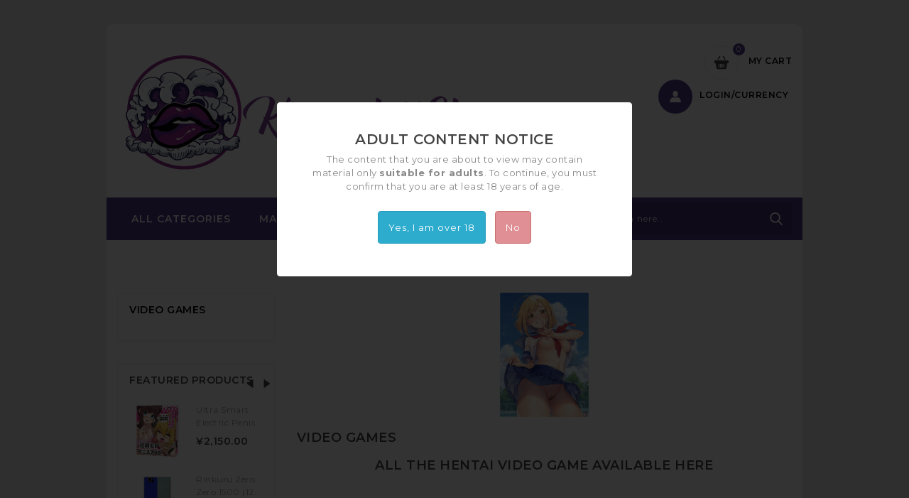

--- FILE ---
content_type: text/html; charset=utf-8
request_url: https://kimochiishop.com/en/18-video-games
body_size: 16357
content:
<!doctype html>
<html lang="en">

  <head>
    
      
<meta charset="utf-8">


<meta http-equiv="x-ua-compatible" content="ie=edge">



  <title>All Hentai Video Game are available on your favorite online shop Kimochiishop.com!!!</title>
  <meta name="description" content="All Hentai Video Game are available on your favorite online shop Kimochiishop.com!!!">
  <meta name="keywords" content="Hentai ,Hentai Video Game,Hentai Game,Japanese Video Game,Japanese Hentai Video Game,Kimochiishop">
        <link rel="canonical" href="https://kimochiishop.com/en/18-video-games">
  


<meta name="viewport" content="width=device-width, initial-scale=1">



<link rel="icon" type="image/vnd.microsoft.icon" href="/img/favicon.ico?1623827624">
<link rel="shortcut icon" type="image/x-icon" href="/img/favicon.ico?1623827624">

<!-- Template added -->

<link href="https://fonts.googleapis.com/css?family=Montserrat:400,500,600,700" rel="stylesheet">

    <link rel="stylesheet" href="https://kimochiishop.com/themes/incare/assets/cache/theme-c17fe119.css" type="text/css" media="all">




  

  <script type="text/javascript">
        var add_to_cart = "Add to cart";
        var addresserror = "You can complete preorder on your current address.";
        var checkpreorder_url = "https:\/\/kimochiishop.com\/en\/module\/preorder\/existspreordercustomer";
        var current_cust_id = null;
        var customPrice = "Custom price already exist for you. Please change the custom price.";
        var customPriceLower = "Custom price must be lower than product price.";
        var customer = 0;
        var invalidPrice = "Please enter valid price.";
        var iso_code = "en";
        var loginerror = "Please login to buy preorder product.";
        var loginreq = "To buy preorder product you need to login first.";
        var minPrice = "Price should be greater than or equal to the minimum preorder price.";
        var noLonger = "Pre booking is no longer available.";
        var notAvailable = "Sorry! Preorder has been sold out.";
        var notenoughstock = "There is not enough stock to buy preorder product.";
        var path = "https:\/\/kimochiishop.com\/en\/module\/preorder\/availablepreorderproduct";
        var preorder_now = "Preorder Now";
        var prestashop = {"cart":{"products":[],"totals":{"total":{"type":"total","label":"Total","amount":0,"value":"\u00a50.00"},"total_including_tax":{"type":"total","label":"Total (tax incl.)","amount":0,"value":"\u00a50.00"},"total_excluding_tax":{"type":"total","label":"Total (tax excl.)","amount":0,"value":"\u00a50.00"}},"subtotals":{"products":{"type":"products","label":"Subtotal","amount":0,"value":"\u00a50.00"},"discounts":null,"shipping":{"type":"shipping","label":"Shipping","amount":0,"value":"Free"},"tax":{"type":"tax","label":"Taxes","amount":0,"value":"\u00a50.00"}},"products_count":0,"summary_string":"0 items","vouchers":{"allowed":1,"added":[]},"discounts":[],"minimalPurchase":0,"minimalPurchaseRequired":""},"currency":{"name":"Japanese Yen","iso_code":"JPY","iso_code_num":"392","sign":"\u00a5"},"customer":{"lastname":null,"firstname":null,"email":null,"birthday":null,"newsletter":null,"newsletter_date_add":null,"optin":null,"website":null,"company":null,"siret":null,"ape":null,"is_logged":false,"gender":{"type":null,"name":null},"addresses":[]},"language":{"name":"English (English)","iso_code":"en","locale":"en-US","language_code":"en-us","is_rtl":"0","date_format_lite":"m\/d\/Y","date_format_full":"m\/d\/Y H:i:s","id":1},"page":{"title":"","canonical":"https:\/\/kimochiishop.com\/en\/18-video-games","meta":{"title":"All Hentai Video Game are available on your favorite online shop Kimochiishop.com!!!","description":"All Hentai Video Game are available on your favorite online shop Kimochiishop.com!!!","keywords":"Hentai ,Hentai Video Game,Hentai Game,Japanese Video Game,Japanese Hentai Video Game,Kimochiishop","robots":"index"},"page_name":"category","body_classes":{"lang-en":true,"lang-rtl":false,"country-FR":true,"currency-JPY":true,"layout-left-column":true,"page-category":true,"tax-display-enabled":true,"category-id-18":true,"category-Video Games":true,"category-id-parent-2":true,"category-depth-level-2":true},"admin_notifications":[]},"shop":{"name":"KimochiiShop.com","logo":"\/img\/kimochiishop-logo-1571832038.jpg","stores_icon":"\/img\/logo_stores.png","favicon":"\/img\/favicon.ico"},"urls":{"base_url":"https:\/\/kimochiishop.com\/","current_url":"https:\/\/kimochiishop.com\/en\/18-video-games","shop_domain_url":"https:\/\/kimochiishop.com","img_ps_url":"https:\/\/kimochiishop.com\/img\/","img_cat_url":"https:\/\/kimochiishop.com\/img\/c\/","img_lang_url":"https:\/\/kimochiishop.com\/img\/l\/","img_prod_url":"https:\/\/kimochiishop.com\/img\/p\/","img_manu_url":"https:\/\/kimochiishop.com\/img\/m\/","img_sup_url":"https:\/\/kimochiishop.com\/img\/su\/","img_ship_url":"https:\/\/kimochiishop.com\/img\/s\/","img_store_url":"https:\/\/kimochiishop.com\/img\/st\/","img_col_url":"https:\/\/kimochiishop.com\/img\/co\/","img_url":"https:\/\/kimochiishop.com\/themes\/incare\/assets\/img\/","css_url":"https:\/\/kimochiishop.com\/themes\/incare\/assets\/css\/","js_url":"https:\/\/kimochiishop.com\/themes\/incare\/assets\/js\/","pic_url":"https:\/\/kimochiishop.com\/upload\/","pages":{"address":"https:\/\/kimochiishop.com\/en\/address","addresses":"https:\/\/kimochiishop.com\/en\/addresses","authentication":"https:\/\/kimochiishop.com\/en\/login","cart":"https:\/\/kimochiishop.com\/en\/cart","category":"https:\/\/kimochiishop.com\/en\/index.php?controller=category","cms":"https:\/\/kimochiishop.com\/en\/index.php?controller=cms","contact":"https:\/\/kimochiishop.com\/en\/contact-us","discount":"https:\/\/kimochiishop.com\/en\/discount","guest_tracking":"https:\/\/kimochiishop.com\/en\/guest-tracking","history":"https:\/\/kimochiishop.com\/en\/order-history","identity":"https:\/\/kimochiishop.com\/en\/identity","index":"https:\/\/kimochiishop.com\/en\/","my_account":"https:\/\/kimochiishop.com\/en\/my-account","order_confirmation":"https:\/\/kimochiishop.com\/en\/order-confirmation","order_detail":"https:\/\/kimochiishop.com\/en\/index.php?controller=order-detail","order_follow":"https:\/\/kimochiishop.com\/en\/order-follow","order":"https:\/\/kimochiishop.com\/en\/order","order_return":"https:\/\/kimochiishop.com\/en\/index.php?controller=order-return","order_slip":"https:\/\/kimochiishop.com\/en\/credit-slip","pagenotfound":"https:\/\/kimochiishop.com\/en\/page-not-found","password":"https:\/\/kimochiishop.com\/en\/password-recovery","pdf_invoice":"https:\/\/kimochiishop.com\/en\/index.php?controller=pdf-invoice","pdf_order_return":"https:\/\/kimochiishop.com\/en\/index.php?controller=pdf-order-return","pdf_order_slip":"https:\/\/kimochiishop.com\/en\/index.php?controller=pdf-order-slip","prices_drop":"https:\/\/kimochiishop.com\/en\/prices-drop","product":"https:\/\/kimochiishop.com\/en\/index.php?controller=product","search":"https:\/\/kimochiishop.com\/en\/search","sitemap":"https:\/\/kimochiishop.com\/en\/sitemap","stores":"https:\/\/kimochiishop.com\/en\/stores","supplier":"https:\/\/kimochiishop.com\/en\/supplier","register":"https:\/\/kimochiishop.com\/en\/login?create_account=1","order_login":"https:\/\/kimochiishop.com\/en\/order?login=1"},"alternative_langs":{"en-us":"https:\/\/kimochiishop.com\/en\/18-video-games","fr-fr":"https:\/\/kimochiishop.com\/fr\/18-jeux-videos","es-es":"https:\/\/kimochiishop.com\/es\/18-videojuegos"},"theme_assets":"\/themes\/incare\/assets\/","actions":{"logout":"https:\/\/kimochiishop.com\/en\/?mylogout="},"no_picture_image":{"bySize":{"cart_default":{"url":"https:\/\/kimochiishop.com\/img\/p\/en-default-cart_default.jpg","width":77,"height":86},"small_default":{"url":"https:\/\/kimochiishop.com\/img\/p\/en-default-small_default.jpg","width":77,"height":86},"medium_default":{"url":"https:\/\/kimochiishop.com\/img\/p\/en-default-medium_default.jpg","width":211,"height":246},"home_default":{"url":"https:\/\/kimochiishop.com\/img\/p\/en-default-home_default.jpg","width":211,"height":246},"large_default":{"url":"https:\/\/kimochiishop.com\/img\/p\/en-default-large_default.jpg","width":717,"height":800}},"small":{"url":"https:\/\/kimochiishop.com\/img\/p\/en-default-cart_default.jpg","width":77,"height":86},"medium":{"url":"https:\/\/kimochiishop.com\/img\/p\/en-default-medium_default.jpg","width":211,"height":246},"large":{"url":"https:\/\/kimochiishop.com\/img\/p\/en-default-large_default.jpg","width":717,"height":800},"legend":""}},"configuration":{"display_taxes_label":true,"is_catalog":false,"show_prices":true,"opt_in":{"partner":true},"quantity_discount":{"type":"discount","label":"Discount"},"voucher_enabled":1,"return_enabled":0},"field_required":[],"breadcrumb":{"links":[{"title":"Home","url":"https:\/\/kimochiishop.com\/en\/"},{"title":"Video Games","url":"https:\/\/kimochiishop.com\/en\/18-video-games"}],"count":2},"link":{"protocol_link":"https:\/\/","protocol_content":"https:\/\/"},"time":1767021781,"static_token":"5cf03646104053a3c726f1939847e9d1","token":"55e2233e66dc4b95e79079a2044ddc6a"};
        var psr_icon_color = "#F19D76";
        var sold_out = "Sold Out";
        var specificProcess = "https:\/\/kimochiishop.com\/en\/module\/preorder\/specificprocess";
        var specificerror = "You have not set any specific price for preorder product.";
        var static_token = "5cf03646104053a3c726f1939847e9d1";
      </script>



  <script type="text/javascript" data-keepinline="true">
    var trustpilot_script_url = 'https://invitejs.trustpilot.com/tp.min.js';
    var trustpilot_key = 'kishtlXHwEIaKdOa';
    var trustpilot_widget_script_url = '//widget.trustpilot.com/bootstrap/v5/tp.widget.bootstrap.min.js';
    var trustpilot_integration_app_url = 'https://ecommscript-integrationapp.trustpilot.com';
    var trustpilot_preview_css_url = '//ecommplugins-scripts.trustpilot.com/v2.1/css/preview.min.css';
    var trustpilot_preview_script_url = '//ecommplugins-scripts.trustpilot.com/v2.1/js/preview.min.js';
    var trustpilot_ajax_url = 'https://kimochiishop.com/en/module/trustpilot/trustpilotajax';
    var user_id = '0';
    var trustpilot_trustbox_settings = {"trustboxes":[],"activeTrustbox":0,"pageUrls":{"landing":"https:\/\/kimochiishop.com\/en\/","category":"https:\/\/kimochiishop.com\/en\/3-masturbators","product":"https:\/\/kimochiishop.com\/en\/onaholes\/27-daisuki-hold.html"}};
</script>
<script type="text/javascript" src="/modules/trustpilot/views/js/tp_register.min.js"></script>
<script type="text/javascript" src="/modules/trustpilot/views/js/tp_trustbox.min.js"></script>
<script type="text/javascript" src="/modules/trustpilot/views/js/tp_preview.min.js"></script>


			<script type="text/javascript">
				(window.gaDevIds=window.gaDevIds||[]).push('d6YPbH');
				(function(i,s,o,g,r,a,m){i['GoogleAnalyticsObject']=r;i[r]=i[r]||function(){
				(i[r].q=i[r].q||[]).push(arguments)},i[r].l=1*new Date();a=s.createElement(o),
				m=s.getElementsByTagName(o)[0];a.async=1;a.src=g;m.parentNode.insertBefore(a,m)
				})(window,document,'script','//www.google-analytics.com/analytics.js','ga');
				ga('create', 'UA-171875108-1', 'auto');
				ga('require', 'ec');</script><!-- emarketing start -->
<meta name="google-site-verification" content="voKfVTVUlvGTL_QhZcMFBdNI_yDPo5Z3sAjC5eAxzL8" />
<!-- Global site tag (gtag.js) - Google Ads: 10861573818 -->
<script async src="https://www.googletagmanager.com/gtag/js?id=AW-10861573818"></script>
<script>
  window.dataLayer = window.dataLayer || [];
  function gtag(){dataLayer.push(arguments);}
  gtag('js', new Date());

  gtag('config', 'AW-10861573818');
</script>

<!-- emarketing end -->




    
  </head>

  <body id="category" class="lang-en country-fr currency-jpy layout-left-column page-category tax-display-enabled category-id-18 category-video-games category-id-parent-2 category-depth-level-2">

    
      
    

    <main>
      
              

      <header id="header">
        
          
<!-- Global site tag (gtag.js) - Google Analytics -->
<script async src="https://www.googletagmanager.com/gtag/js?id=UA-171875108-1"></script>
<script>
  window.dataLayer = window.dataLayer || [];
  function gtag(){dataLayer.push(arguments);}
  gtag('js', new Date());

  gtag('config', 'UA-171875108-1');
</script>



  <div class="header-banner">
    
  </div>



<nav class="header-nav">
	<div class="container">
      <div class="nav-inner">  
		<div class="hidden-md-down">
			<div class="left-nav">
				
			</div>
			
			<div class="right-nav">
				
			</div>
		</div>
		
		<div class="hidden-lg-up text-xs-center mobile">
			<div class="float-xs-left" id="menu-icon">
				<i class="material-icons menu-open">&#xE5D2;</i>
				<i class="material-icons menu-close">&#xE5CD;</i>			  
			</div>
			<div class="float-xs-right" id="_mobile_cart"></div>
			<div class="float-xs-right" id="_mobile_user_info"></div>
			<div class="top-logo" id="_mobile_logo"></div>
			<div class="clearfix"></div>
		</div>
      </div>
	</div>
</nav>



	<div class="header-top">
		<div class="container">		
			
			<div class="header_logo hidden-md-down" id="_desktop_logo">
				<a href="https://kimochiishop.com/">
				<img class="logo img-responsive" src="/img/kimochiishop-logo-1571832038.jpg" alt="KimochiiShop.com">
				</a>
			</div>
			<div id="_desktop_cart">
  <div class="blockcart cart-preview inactive" data-refresh-url="//kimochiishop.com/en/module/ps_shoppingcart/ajax">
    <div class="header blockcart-header dropdown js-dropdown">
		 <a rel="nofollow" href="//kimochiishop.com/en/cart?action=show" class="cart-icon"  data-toggle="dropdown" aria-haspopup="true" aria-expanded="false" title="My Cart"> 
		 	</a>
			<a rel="nofollow" href="//kimochiishop.com/en/cart?action=show" class="cart-count"  data-toggle="dropdown" aria-haspopup="true" aria-expanded="false" title="My Cart"> 							
				<span class="cart-title">My Cart</span>
				<span class="cart-products-count">
									 0
								</span>	
				<span class="cart-item-count">				
					<span class="cart-item">0</span>			
				</span>				
			</a>
		 
		
	      </div>
  </div>
</div>
<div id="_desktop_user_info" class="hidden-md-down">
  <div class="pst_userinfotitle"><span class="user-info-icon"><span class="user-info-icon-wrapper">Login/Currency</span></span><i class="fa fa-user-circle-o hidden-lg-up"></i></div>
  <div class="user-info">
  <ul class="expand-more">
	<li>
          <a
        href="https://kimochiishop.com/en/my-account"
        title="Log in to your customer account"
        rel="nofollow"
      >
        <i class="material-icons">&#xE899;</i>
        <span class="sign-in">Sign in</span>
      </a>
    	</li>
	<div id="_desktop_language_selector">
  <div class="language-selector-wrapper">
    <!--<span class="hidden-lg-up">Language:</span>-->
    <div class="language-selector dropdown js-dropdown">
      <!--<span class="expand-more hidden-md-down" data-toggle="dropdown">English</span>
      <a data-target="#" data-toggle="dropdown" aria-haspopup="true" aria-expanded="false" class="hidden-md-down">
        <i class="material-icons expand-more">&#xE5CF;</i>		
      </a>-->
	  <span class="language-title hidden-md-down">Language:</span>
       <ul class="hidden-md-down" aria-labelledby="language-selector-label">
                  <li  class="current" >
            <a href="https://kimochiishop.com/en/18-video-games" class="dropdown-item"><img class="lang-flag" src="https://kimochiishop.com/img/l/1.jpg"/>English</a>
          </li>
                  <li >
            <a href="https://kimochiishop.com/fr/18-jeux-videos" class="dropdown-item"><img class="lang-flag" src="https://kimochiishop.com/img/l/2.jpg"/>Français</a>
          </li>
                  <li >
            <a href="https://kimochiishop.com/es/18-videojuegos" class="dropdown-item"><img class="lang-flag" src="https://kimochiishop.com/img/l/4.jpg"/>Español</a>
          </li>
              </ul>
      <select class="link hidden-lg-up">
                  <option value="https://kimochiishop.com/en/18-video-games" selected="selected">English</option>
                  <option value="https://kimochiishop.com/fr/18-jeux-videos">Français</option>
                  <option value="https://kimochiishop.com/es/18-videojuegos">Español</option>
              </select>
    </div>
  </div>
</div>

	<div id="_desktop_currency_selector">
  <div class="currency-selector dropdown js-dropdown">
    <span  class="currency-title hidden-md-down">Currency:</span>
    <!--<span class="expand-more _gray-darker hidden-md-down" data-toggle="dropdown">JPY ¥</span>
    <a data-target="#" data-toggle="dropdown" aria-haspopup="true" aria-expanded="false" class="hidden-md-down">
      <i class="material-icons expand-more">&#xE5CF;</i>
    </a>-->
    <ul class="hidden-md-down">
              <li >
          <a title="Australian Dollar" rel="nofollow" href="https://kimochiishop.com/en/18-video-games?SubmitCurrency=1&amp;id_currency=6" class="dropdown-item">AUD $</a>
        </li>
              <li >
          <a title="Canadian Dollar" rel="nofollow" href="https://kimochiishop.com/en/18-video-games?SubmitCurrency=1&amp;id_currency=5" class="dropdown-item">CAD $</a>
        </li>
              <li >
          <a title="Euro" rel="nofollow" href="https://kimochiishop.com/en/18-video-games?SubmitCurrency=1&amp;id_currency=3" class="dropdown-item">EUR €</a>
        </li>
              <li >
          <a title="British Pound Sterling" rel="nofollow" href="https://kimochiishop.com/en/18-video-games?SubmitCurrency=1&amp;id_currency=4" class="dropdown-item">GBP £</a>
        </li>
              <li  class="current" >
          <a title="Japanese Yen" rel="nofollow" href="https://kimochiishop.com/en/18-video-games?SubmitCurrency=1&amp;id_currency=2" class="dropdown-item">JPY ¥</a>
        </li>
              <li >
          <a title="US Dollar" rel="nofollow" href="https://kimochiishop.com/en/18-video-games?SubmitCurrency=1&amp;id_currency=1" class="dropdown-item">USD $</a>
        </li>
          </ul>
    <select class="link hidden-lg-up">
              <option value="https://kimochiishop.com/en/18-video-games?SubmitCurrency=1&amp;id_currency=6">AUD $</option>
              <option value="https://kimochiishop.com/en/18-video-games?SubmitCurrency=1&amp;id_currency=5">CAD $</option>
              <option value="https://kimochiishop.com/en/18-video-games?SubmitCurrency=1&amp;id_currency=3">EUR €</option>
              <option value="https://kimochiishop.com/en/18-video-games?SubmitCurrency=1&amp;id_currency=4">GBP £</option>
              <option value="https://kimochiishop.com/en/18-video-games?SubmitCurrency=1&amp;id_currency=2" selected="selected">JPY ¥</option>
              <option value="https://kimochiishop.com/en/18-video-games?SubmitCurrency=1&amp;id_currency=1">USD $</option>
          </select>
  </div>
</div>
	</ul>
  </div>
  
</div>
		<div id="_mobile_search_widget" class="search-widget"></div>	
			<div id="mobile_top_menu_wrapper" class="row hidden-lg-up" style="display:none;">
					<div class="js-top-menu mobile" id="_mobile_top_menu"></div>
					<div class="js-top-menu-bottom">				
						<div id="_mobile_pst_categorycmsblock"></div>		
						<div id="_mobile_currency_selector"></div>
						<div id="_mobile_language_selector"></div>
						<div id="_mobile_contact_link"></div>
					</div>
			</div>
		</div>
	</div>	

<div class="nav-bar">
  <div class="container">
  	

<div class="menu pst-top-menu col-md-8 col-lg-8  js-top-menu position-static hidden-md-down" id="_desktop_top_menu">	
    	
          <ul class="top-menu" id="top-menu" data-depth="0">
                    <li class="category" id="category-2">
                          <a
                class="dropdown-item"
                href="https://kimochiishop.com/en/" data-depth="0"
                              >
                                                                      <span class="float-xs-right hidden-lg-up">
                    <span data-target="#top_sub_menu_75911" data-toggle="collapse" class="navbar-toggler collapse-icons">
                      <i class="material-icons add">&#xE145;</i>
                  	  <i class="material-icons remove">&#xE15B;</i>
                    </span>
                  </span>
                                All Categories
              </a>
                            <div  class="popover sub-menu js-sub-menu collapse" id="top_sub_menu_75911">
                
          <ul class="top-menu"  data-depth="1">
                    <li class="category" id="category-3">
                          <a
                class="dropdown-item dropdown-submenu"
                href="https://kimochiishop.com/en/3-masturbators" data-depth="1"
                              >
                                                                      <span class="float-xs-right hidden-lg-up">
                    <span data-target="#top_sub_menu_84140" data-toggle="collapse" class="navbar-toggler collapse-icons">
                      <i class="material-icons add">&#xE145;</i>
                  	  <i class="material-icons remove">&#xE15B;</i>
                    </span>
                  </span>
                                Masturbators
              </a>
                            <div  class="collapse" id="top_sub_menu_84140">
                
          <ul class="top-menu"  data-depth="2">
                    <li class="category" id="category-19">
                          <a
                class="dropdown-item"
                href="https://kimochiishop.com/en/19-onaholes" data-depth="2"
                              >
                                Onaholes
              </a>
                          </li>
                    <li class="category" id="category-29">
                          <a
                class="dropdown-item"
                href="https://kimochiishop.com/en/29-body-hip-ass-onaholes" data-depth="2"
                              >
                                Body Hip Ass Onaholes
              </a>
                          </li>
                    <li class="category" id="category-21">
                          <a
                class="dropdown-item"
                href="https://kimochiishop.com/en/21-jav-onaholes" data-depth="2"
                              >
                                JAV Onaholes
              </a>
                          </li>
                    <li class="category" id="category-22">
                          <a
                class="dropdown-item"
                href="https://kimochiishop.com/en/22-fellaholes" data-depth="2"
                              >
                                FellaHoles
              </a>
                          </li>
                    <li class="category" id="category-30">
                          <a
                class="dropdown-item"
                href="https://kimochiishop.com/en/30-oppai" data-depth="2"
                              >
                                Oppai
              </a>
                          </li>
                    <li class="category" id="category-31">
                          <a
                class="dropdown-item"
                href="https://kimochiishop.com/en/31-maintenance" data-depth="2"
                              >
                                Maintenance
              </a>
                          </li>
                    <li class="category" id="category-32">
                          <a
                class="dropdown-item"
                href="https://kimochiishop.com/en/32-onaholes-warmer" data-depth="2"
                              >
                                Onaholes Warmer
              </a>
                          </li>
                    <li class="category" id="category-50">
                          <a
                class="dropdown-item"
                href="https://kimochiishop.com/en/50-tenga" data-depth="2"
                              >
                                Tenga
              </a>
                          </li>
              </ul>
    
				<div class="menu-banners">				  
				  				  
				</div>
              </div>
                          </li>
                    <li class="category" id="category-11">
                          <a
                class="dropdown-item dropdown-submenu"
                href="https://kimochiishop.com/en/11-clothes" data-depth="1"
                              >
                                                                      <span class="float-xs-right hidden-lg-up">
                    <span data-target="#top_sub_menu_80685" data-toggle="collapse" class="navbar-toggler collapse-icons">
                      <i class="material-icons add">&#xE145;</i>
                  	  <i class="material-icons remove">&#xE15B;</i>
                    </span>
                  </span>
                                Clothes
              </a>
                            <div  class="collapse" id="top_sub_menu_80685">
                
          <ul class="top-menu"  data-depth="2">
                    <li class="category" id="category-20">
                          <a
                class="dropdown-item"
                href="https://kimochiishop.com/en/20-lingerie" data-depth="2"
                              >
                                Lingerie
              </a>
                          </li>
                    <li class="category" id="category-33">
                          <a
                class="dropdown-item"
                href="https://kimochiishop.com/en/33-otoko-no-ko" data-depth="2"
                              >
                                Otoko no Ko
              </a>
                          </li>
                    <li class="category" id="category-42">
                          <a
                class="dropdown-item"
                href="https://kimochiishop.com/en/42-schoolgirl-panties" data-depth="2"
                              >
                                Schoolgirl Panties
              </a>
                          </li>
                    <li class="category" id="category-46">
                          <a
                class="dropdown-item"
                href="https://kimochiishop.com/en/46-kimono" data-depth="2"
                              >
                                Kimono
              </a>
                          </li>
              </ul>
    
				<div class="menu-banners">				  
				  				  
				</div>
              </div>
                          </li>
                    <li class="category" id="category-12">
                          <a
                class="dropdown-item dropdown-submenu"
                href="https://kimochiishop.com/en/12-jav-dvds-blu-rays" data-depth="1"
                              >
                                                                      <span class="float-xs-right hidden-lg-up">
                    <span data-target="#top_sub_menu_15637" data-toggle="collapse" class="navbar-toggler collapse-icons">
                      <i class="material-icons add">&#xE145;</i>
                  	  <i class="material-icons remove">&#xE15B;</i>
                    </span>
                  </span>
                                JAV Dvds &amp; Blu-Rays
              </a>
                            <div  class="collapse" id="top_sub_menu_15637">
                
          <ul class="top-menu"  data-depth="2">
                    <li class="category" id="category-36">
                          <a
                class="dropdown-item"
                href="https://kimochiishop.com/en/36-dvds" data-depth="2"
                              >
                                                                      <span class="float-xs-right hidden-lg-up">
                    <span data-target="#top_sub_menu_67162" data-toggle="collapse" class="navbar-toggler collapse-icons">
                      <i class="material-icons add">&#xE145;</i>
                  	  <i class="material-icons remove">&#xE15B;</i>
                    </span>
                  </span>
                                DVDs
              </a>
                            <div  class="collapse" id="top_sub_menu_67162">
                
          <ul class="top-menu"  data-depth="3">
                    <li class="category" id="category-37">
                          <a
                class="dropdown-item"
                href="https://kimochiishop.com/en/37-big-tits" data-depth="3"
                              >
                                Big Tits
              </a>
                          </li>
                    <li class="category" id="category-48">
                          <a
                class="dropdown-item"
                href="https://kimochiishop.com/en/48-big-ass" data-depth="3"
                              >
                                Big Ass
              </a>
                          </li>
                    <li class="category" id="category-55">
                          <a
                class="dropdown-item"
                href="https://kimochiishop.com/en/55-beautiful-girl" data-depth="3"
                              >
                                Beautiful Girl
              </a>
                          </li>
                    <li class="category" id="category-57">
                          <a
                class="dropdown-item"
                href="https://kimochiishop.com/en/57-mature-woman" data-depth="3"
                              >
                                Mature Woman
              </a>
                          </li>
                    <li class="category" id="category-58">
                          <a
                class="dropdown-item"
                href="https://kimochiishop.com/en/58-blowjob" data-depth="3"
                              >
                                Blowjob
              </a>
                          </li>
              </ul>
    
				<div class="menu-banners">				  
				  				  
				</div>
              </div>
                          </li>
              </ul>
    
				<div class="menu-banners">				  
				  				  
				</div>
              </div>
                          </li>
                    <li class="category" id="category-13">
                          <a
                class="dropdown-item dropdown-submenu"
                href="https://kimochiishop.com/en/13-accessories" data-depth="1"
                              >
                                                                      <span class="float-xs-right hidden-lg-up">
                    <span data-target="#top_sub_menu_47924" data-toggle="collapse" class="navbar-toggler collapse-icons">
                      <i class="material-icons add">&#xE145;</i>
                  	  <i class="material-icons remove">&#xE15B;</i>
                    </span>
                  </span>
                                Accessories
              </a>
                            <div  class="collapse" id="top_sub_menu_47924">
                
          <ul class="top-menu"  data-depth="2">
                    <li class="category" id="category-41">
                          <a
                class="dropdown-item"
                href="https://kimochiishop.com/en/41-tamatoys-tapestry" data-depth="2"
                              >
                                Tamatoys Tapestry
              </a>
                          </li>
                    <li class="category" id="category-39">
                          <a
                class="dropdown-item"
                href="https://kimochiishop.com/en/39-mouse-pad" data-depth="2"
                              >
                                Mouse  PAD
              </a>
                          </li>
              </ul>
    
				<div class="menu-banners">				  
				  				  
				</div>
              </div>
                          </li>
                    <li class="category" id="category-14">
                          <a
                class="dropdown-item dropdown-submenu"
                href="https://kimochiishop.com/en/14-lotions" data-depth="1"
                              >
                                Lotions
              </a>
                          </li>
                    <li class="category" id="category-15">
                          <a
                class="dropdown-item dropdown-submenu"
                href="https://kimochiishop.com/en/15-dolls" data-depth="1"
                              >
                                Dolls
              </a>
                          </li>
                    <li class="category" id="category-16">
                          <a
                class="dropdown-item dropdown-submenu"
                href="https://kimochiishop.com/en/16-bdsm" data-depth="1"
                              >
                                BDSM
              </a>
                          </li>
                    <li class="category" id="category-17">
                          <a
                class="dropdown-item dropdown-submenu"
                href="https://kimochiishop.com/en/17-fetish" data-depth="1"
                              >
                                                                      <span class="float-xs-right hidden-lg-up">
                    <span data-target="#top_sub_menu_43263" data-toggle="collapse" class="navbar-toggler collapse-icons">
                      <i class="material-icons add">&#xE145;</i>
                  	  <i class="material-icons remove">&#xE15B;</i>
                    </span>
                  </span>
                                FETISH
              </a>
                            <div  class="collapse" id="top_sub_menu_43263">
                
          <ul class="top-menu"  data-depth="2">
                    <li class="category" id="category-70">
                          <a
                class="dropdown-item"
                href="https://kimochiishop.com/en/70-tamatoys-school-girl-panties" data-depth="2"
                              >
                                Tamatoys School Girl Panties
              </a>
                          </li>
                    <li class="category" id="category-71">
                          <a
                class="dropdown-item"
                href="https://kimochiishop.com/en/71-smell-fetish" data-depth="2"
                              >
                                Smell Fetish 
              </a>
                          </li>
                    <li class="category" id="category-80">
                          <a
                class="dropdown-item"
                href="https://kimochiishop.com/en/80-used-clothes" data-depth="2"
                              >
                                Used Clothes
              </a>
                          </li>
              </ul>
    
				<div class="menu-banners">				  
				  				  
				</div>
              </div>
                          </li>
                    <li class="category current " id="category-18">
                          <a
                class="dropdown-item dropdown-submenu"
                href="https://kimochiishop.com/en/18-video-games" data-depth="1"
                              >
                                Video Games
              </a>
                          </li>
                    <li class="category" id="category-23">
                          <a
                class="dropdown-item dropdown-submenu"
                href="https://kimochiishop.com/en/23-dildosvibros" data-depth="1"
                              >
                                                                      <span class="float-xs-right hidden-lg-up">
                    <span data-target="#top_sub_menu_77602" data-toggle="collapse" class="navbar-toggler collapse-icons">
                      <i class="material-icons add">&#xE145;</i>
                  	  <i class="material-icons remove">&#xE15B;</i>
                    </span>
                  </span>
                                Dildos&amp;Vibros
              </a>
                            <div  class="collapse" id="top_sub_menu_77602">
                
          <ul class="top-menu"  data-depth="2">
                    <li class="category" id="category-34">
                          <a
                class="dropdown-item"
                href="https://kimochiishop.com/en/34-dildos" data-depth="2"
                              >
                                Dildos
              </a>
                          </li>
                    <li class="category" id="category-35">
                          <a
                class="dropdown-item"
                href="https://kimochiishop.com/en/35-vibrators" data-depth="2"
                              >
                                Vibrators
              </a>
                          </li>
              </ul>
    
				<div class="menu-banners">				  
				  				  
				</div>
              </div>
                          </li>
                    <li class="category" id="category-24">
                          <a
                class="dropdown-item dropdown-submenu"
                href="https://kimochiishop.com/en/24-pillow-cover" data-depth="1"
                              >
                                                                      <span class="float-xs-right hidden-lg-up">
                    <span data-target="#top_sub_menu_308" data-toggle="collapse" class="navbar-toggler collapse-icons">
                      <i class="material-icons add">&#xE145;</i>
                  	  <i class="material-icons remove">&#xE15B;</i>
                    </span>
                  </span>
                                Pillow Cover
              </a>
                            <div  class="collapse" id="top_sub_menu_308">
                
          <ul class="top-menu"  data-depth="2">
                    <li class="category" id="category-25">
                          <a
                class="dropdown-item"
                href="https://kimochiishop.com/en/25-air-pillow-cover" data-depth="2"
                              >
                                Air Pillow Cover
              </a>
                          </li>
                    <li class="category" id="category-26">
                          <a
                class="dropdown-item"
                href="https://kimochiishop.com/en/26-air-pillow-cover-dx" data-depth="2"
                              >
                                Air Pillow Cover DX
              </a>
                          </li>
                    <li class="category" id="category-27">
                          <a
                class="dropdown-item"
                href="https://kimochiishop.com/en/27-hug-pillow-cover" data-depth="2"
                              >
                                Hug Pillow Cover
              </a>
                          </li>
                    <li class="category" id="category-28">
                          <a
                class="dropdown-item"
                href="https://kimochiishop.com/en/28-air-pillow-futamata" data-depth="2"
                              >
                                Air Pillow Futamata
              </a>
                          </li>
                    <li class="category" id="category-38">
                          <a
                class="dropdown-item"
                href="https://kimochiishop.com/en/38-body-pillow-cover" data-depth="2"
                              >
                                Body Pillow Cover
              </a>
                          </li>
                    <li class="category" id="category-83">
                          <a
                class="dropdown-item"
                href="https://kimochiishop.com/en/83-print-insert-air-pillow" data-depth="2"
                              >
                                Print Insert Air Pillow
              </a>
                          </li>
                    <li class="category" id="category-84">
                          <a
                class="dropdown-item"
                href="https://kimochiishop.com/en/84-box-shaped-insert-air-pillow" data-depth="2"
                              >
                                Box shaped Insert Air Pillow
              </a>
                          </li>
              </ul>
    
				<div class="menu-banners">				  
				  				  
				</div>
              </div>
                          </li>
                    <li class="category" id="category-43">
                          <a
                class="dropdown-item dropdown-submenu"
                href="https://kimochiishop.com/en/43-books" data-depth="1"
                              >
                                                                      <span class="float-xs-right hidden-lg-up">
                    <span data-target="#top_sub_menu_5955" data-toggle="collapse" class="navbar-toggler collapse-icons">
                      <i class="material-icons add">&#xE145;</i>
                  	  <i class="material-icons remove">&#xE15B;</i>
                    </span>
                  </span>
                                Books
              </a>
                            <div  class="collapse" id="top_sub_menu_5955">
                
          <ul class="top-menu"  data-depth="2">
                    <li class="category" id="category-44">
                          <a
                class="dropdown-item"
                href="https://kimochiishop.com/en/44-hentai-magazines" data-depth="2"
                              >
                                Hentai Magazines
              </a>
                          </li>
              </ul>
    
				<div class="menu-banners">				  
				  				  
				</div>
              </div>
                          </li>
                    <li class="category" id="category-49">
                          <a
                class="dropdown-item dropdown-submenu"
                href="https://kimochiishop.com/en/49-rotor" data-depth="1"
                              >
                                Rotor
              </a>
                          </li>
                    <li class="category" id="category-51">
                          <a
                class="dropdown-item dropdown-submenu"
                href="https://kimochiishop.com/en/51-anal-toys" data-depth="1"
                              >
                                Anal Toys
              </a>
                          </li>
                    <li class="category" id="category-69">
                          <a
                class="dropdown-item dropdown-submenu"
                href="https://kimochiishop.com/en/69-hentai-figures" data-depth="1"
                              >
                                                                      <span class="float-xs-right hidden-lg-up">
                    <span data-target="#top_sub_menu_93854" data-toggle="collapse" class="navbar-toggler collapse-icons">
                      <i class="material-icons add">&#xE145;</i>
                  	  <i class="material-icons remove">&#xE15B;</i>
                    </span>
                  </span>
                                Hentai Figures
              </a>
                            <div  class="collapse" id="top_sub_menu_93854">
                
          <ul class="top-menu"  data-depth="2">
                    <li class="category" id="category-73">
                          <a
                class="dropdown-item"
                href="https://kimochiishop.com/en/73-daiki-kogyo" data-depth="2"
                              >
                                Daiki Kogyo
              </a>
                          </li>
                    <li class="category" id="category-75">
                          <a
                class="dropdown-item"
                href="https://kimochiishop.com/en/75-bishop" data-depth="2"
                              >
                                Bishop
              </a>
                          </li>
                    <li class="category" id="category-76">
                          <a
                class="dropdown-item"
                href="https://kimochiishop.com/en/76-native" data-depth="2"
                              >
                                Native
              </a>
                          </li>
                    <li class="category" id="category-77">
                          <a
                class="dropdown-item"
                href="https://kimochiishop.com/en/77-insight" data-depth="2"
                              >
                                Insight
              </a>
                          </li>
                    <li class="category" id="category-78">
                          <a
                class="dropdown-item"
                href="https://kimochiishop.com/en/78-orcatoys" data-depth="2"
                              >
                                Orcatoys
              </a>
                          </li>
                    <li class="category" id="category-81">
                          <a
                class="dropdown-item"
                href="https://kimochiishop.com/en/81-skytube" data-depth="2"
                              >
                                Skytube
              </a>
                          </li>
              </ul>
    
				<div class="menu-banners">				  
				  				  
				</div>
              </div>
                          </li>
                    <li class="category" id="category-74">
                          <a
                class="dropdown-item dropdown-submenu"
                href="https://kimochiishop.com/en/74-trading-cards" data-depth="1"
                              >
                                Trading Cards
              </a>
                          </li>
                    <li class="category" id="category-79">
                          <a
                class="dropdown-item dropdown-submenu"
                href="https://kimochiishop.com/en/79-preorders" data-depth="1"
                              >
                                Preorders
              </a>
                          </li>
                    <li class="category" id="category-82">
                          <a
                class="dropdown-item dropdown-submenu"
                href="https://kimochiishop.com/en/82-flash-sales" data-depth="1"
                              >
                                Flash Sales 
              </a>
                          </li>
              </ul>
    
				<div class="menu-banners">				  
				  				  
				</div>
              </div>
                          </li>
                    <li class="category" id="category-3">
                          <a
                class="dropdown-item"
                href="https://kimochiishop.com/en/3-masturbators" data-depth="0"
                              >
                                                                      <span class="float-xs-right hidden-lg-up">
                    <span data-target="#top_sub_menu_21403" data-toggle="collapse" class="navbar-toggler collapse-icons">
                      <i class="material-icons add">&#xE145;</i>
                  	  <i class="material-icons remove">&#xE15B;</i>
                    </span>
                  </span>
                                Masturbators
              </a>
                            <div  class="popover sub-menu js-sub-menu collapse" id="top_sub_menu_21403">
                
          <ul class="top-menu"  data-depth="1">
                    <li class="category" id="category-19">
                          <a
                class="dropdown-item dropdown-submenu"
                href="https://kimochiishop.com/en/19-onaholes" data-depth="1"
                              >
                                Onaholes
              </a>
                          </li>
                    <li class="category" id="category-29">
                          <a
                class="dropdown-item dropdown-submenu"
                href="https://kimochiishop.com/en/29-body-hip-ass-onaholes" data-depth="1"
                              >
                                Body Hip Ass Onaholes
              </a>
                          </li>
                    <li class="category" id="category-21">
                          <a
                class="dropdown-item dropdown-submenu"
                href="https://kimochiishop.com/en/21-jav-onaholes" data-depth="1"
                              >
                                JAV Onaholes
              </a>
                          </li>
                    <li class="category" id="category-22">
                          <a
                class="dropdown-item dropdown-submenu"
                href="https://kimochiishop.com/en/22-fellaholes" data-depth="1"
                              >
                                FellaHoles
              </a>
                          </li>
                    <li class="category" id="category-30">
                          <a
                class="dropdown-item dropdown-submenu"
                href="https://kimochiishop.com/en/30-oppai" data-depth="1"
                              >
                                Oppai
              </a>
                          </li>
                    <li class="category" id="category-31">
                          <a
                class="dropdown-item dropdown-submenu"
                href="https://kimochiishop.com/en/31-maintenance" data-depth="1"
                              >
                                Maintenance
              </a>
                          </li>
                    <li class="category" id="category-32">
                          <a
                class="dropdown-item dropdown-submenu"
                href="https://kimochiishop.com/en/32-onaholes-warmer" data-depth="1"
                              >
                                Onaholes Warmer
              </a>
                          </li>
                    <li class="category" id="category-50">
                          <a
                class="dropdown-item dropdown-submenu"
                href="https://kimochiishop.com/en/50-tenga" data-depth="1"
                              >
                                Tenga
              </a>
                          </li>
              </ul>
    
				<div class="menu-banners">				  
				  				  
				</div>
              </div>
                          </li>
                    <li class="category" id="category-24">
                          <a
                class="dropdown-item"
                href="https://kimochiishop.com/en/24-pillow-cover" data-depth="0"
                              >
                                                                      <span class="float-xs-right hidden-lg-up">
                    <span data-target="#top_sub_menu_79485" data-toggle="collapse" class="navbar-toggler collapse-icons">
                      <i class="material-icons add">&#xE145;</i>
                  	  <i class="material-icons remove">&#xE15B;</i>
                    </span>
                  </span>
                                Pillow Cover
              </a>
                            <div  class="popover sub-menu js-sub-menu collapse" id="top_sub_menu_79485">
                
          <ul class="top-menu"  data-depth="1">
                    <li class="category" id="category-25">
                          <a
                class="dropdown-item dropdown-submenu"
                href="https://kimochiishop.com/en/25-air-pillow-cover" data-depth="1"
                              >
                                Air Pillow Cover
              </a>
                          </li>
                    <li class="category" id="category-26">
                          <a
                class="dropdown-item dropdown-submenu"
                href="https://kimochiishop.com/en/26-air-pillow-cover-dx" data-depth="1"
                              >
                                Air Pillow Cover DX
              </a>
                          </li>
                    <li class="category" id="category-27">
                          <a
                class="dropdown-item dropdown-submenu"
                href="https://kimochiishop.com/en/27-hug-pillow-cover" data-depth="1"
                              >
                                Hug Pillow Cover
              </a>
                          </li>
                    <li class="category" id="category-28">
                          <a
                class="dropdown-item dropdown-submenu"
                href="https://kimochiishop.com/en/28-air-pillow-futamata" data-depth="1"
                              >
                                Air Pillow Futamata
              </a>
                          </li>
                    <li class="category" id="category-38">
                          <a
                class="dropdown-item dropdown-submenu"
                href="https://kimochiishop.com/en/38-body-pillow-cover" data-depth="1"
                              >
                                Body Pillow Cover
              </a>
                          </li>
                    <li class="category" id="category-83">
                          <a
                class="dropdown-item dropdown-submenu"
                href="https://kimochiishop.com/en/83-print-insert-air-pillow" data-depth="1"
                              >
                                Print Insert Air Pillow
              </a>
                          </li>
                    <li class="category" id="category-84">
                          <a
                class="dropdown-item dropdown-submenu"
                href="https://kimochiishop.com/en/84-box-shaped-insert-air-pillow" data-depth="1"
                              >
                                Box shaped Insert Air Pillow
              </a>
                          </li>
              </ul>
    
				<div class="menu-banners">				  
				  				  
				</div>
              </div>
                          </li>
                    <li class="category" id="category-14">
                          <a
                class="dropdown-item"
                href="https://kimochiishop.com/en/14-lotions" data-depth="0"
                              >
                                Lotions
              </a>
                          </li>
                    <li class="category" id="category-79">
                          <a
                class="dropdown-item"
                href="https://kimochiishop.com/en/79-preorders" data-depth="0"
                              >
                                Preorders
              </a>
                          </li>
              </ul>
    			
    <div class="clearfix"></div>	
</div>
<!-- Block search module TOP -->
<div id="_desktop_search_widget" class="col-lg-1 col-md-5 col-sm-12 search-widget" data-search-controller-url="//kimochiishop.com/en/search">
	<!--<span class="search_button"></span>-->
	<div class="searchtoggle">            
	<form method="get" action="//kimochiishop.com/en/search">
		<input type="hidden" name="controller" value="search">
		<input type="text" name="s" value="" placeholder="Search here..">
		<button type="submit">			
			<span class="pst-search-icon"></span>
		</button>
	</form>
	</div>
</div>
<!-- /Block search module TOP -->

  </div>
</div>
        
      </header>

      
        
<aside id="notifications">
  <div class="container">
    
    
    
      </div>
</aside>
      
      
	  <div class="container">	
		
	
	 
	
	   
		<nav data-depth="2" class="breadcrumb hidden-sm-down">
  <ol itemscope itemtype="http://schema.org/BreadcrumbList">
          
      <li itemprop="itemListElement" itemscope itemtype="http://schema.org/ListItem">
        <a itemprop="item" href="https://kimochiishop.com/en/">
          <span itemprop="name">Home</span>
        </a>
        <meta itemprop="position" content="1">
      </li>
      
          
      <li itemprop="itemListElement" itemscope itemtype="http://schema.org/ListItem">
        <a itemprop="item" href="https://kimochiishop.com/en/18-video-games">
          <span itemprop="name">Video Games</span>
        </a>
        <meta itemprop="position" content="2">
      </li>
      
      </ol>
</nav>
	  				
	  <section id="wrapper">
                 			 
          <div id="columns_inner">
		  
            <div id="left-column" class="col-xs-12 col-sm-4 col-md-3 col-lg-3">
              			  	

<div class="block-categories block">
   <h4 class="block_title hidden-md-down">
   		<a href="https://kimochiishop.com/en/18-video-games">Video Games</a>
   </h4>
   <h4 class="block_title hidden-lg-up" data-target="#block_categories_toggle" data-toggle="collapse">
		<a href="https://kimochiishop.com/en/18-video-games">Video Games</a>
		<span class="float-xs-right">
		  <span class="navbar-toggler collapse-icons">
			<i class="material-icons add">&#xE313;</i>
			<i class="material-icons remove">&#xE316;</i>
		  </span>
		</span>
	</h4>
   <div id="block_categories_toggle" class="block_content collapse">
	   <ul class="category-top-menu">
		<li>
  </li>
	  </ul>
  </div>
</div>

<div class="sidebar-featured block">
  <h4 class="block_title hidden-md-down">Featured Products</h4>
  <h4 class="block_title hidden-lg-up" data-target="#block_featured_toggle" data-toggle="collapse">Featured Products
    <span class="float-xs-right">
      <span class="navbar-toggler collapse-icons">
      <i class="material-icons add">&#xE313;</i>
      <i class="material-icons remove">&#xE316;</i>
      </span>
    </span>
  </h4>
 <div class="block_content collapse swiper-container" id="block_featured_toggle"> 
  <div class="products clearfix swiper-wrapper">
        <div class="product-item swiper-slide">
    <div class="left-part">
      
      <a href="https://kimochiishop.com/en/all-categories/1363-ultra-smart-electric-penis-plug.html" class="thumbnail product-thumbnail">
        <img
          src = "https://kimochiishop.com/5207-cart_default/ultra-smart-electric-penis-plug.jpg"
          alt = ""
        >
      </a>
    
    </div>

<div class="right-part">
	 
<div class="product-description">
      
        <h1 class="h3 product-title" itemprop="name"><a href="https://kimochiishop.com/en/all-categories/1363-ultra-smart-electric-penis-plug.html">Ultra Smart Electric Penis...</a></h1>
      

      
                  <div class="product-price-and-shipping">
             <span itemprop="price" class="price">¥2,150.00</span>
			
            
           
            

            
			
          </div>
              
	   
        <div class="stickers_1363">
</div>

<style type="text/css">
.fmm_title_text_sticker span { -webkit-border-radius: 8px; -moz-border-radius: 8px; border-radius: 8px; padding: 5px;
 display: inline-block; text-align: center}
.fmm_title_text_sticker img { display: inline-block; vertical-align: middle; width: 100%}
.fmm_title_text_sticker i { display: inline-block; font-style: normal}
</style>


	
  </div>

  
							<div class="product-actions">
					  <form action="https://kimochiishop.com/en/cart" method="post" class="add-to-cart-or-refresh">
						<input type="hidden" name="token" value="5cf03646104053a3c726f1939847e9d1">
						<input type="hidden" name="id_product" value="1363" class="product_page_product_id">
						<input type="hidden" name="id_customization" value="0" class="product_customization_id">						
					</form>
				</div>
					
    </div>
    </div>
        <div class="product-item swiper-slide">
    <div class="left-part">
      
      <a href="https://kimochiishop.com/en/all-categories/1971-rinkuru-zero-zero-1500-12-pieces.html" class="thumbnail product-thumbnail">
        <img
          src = "https://kimochiishop.com/9497-cart_default/rinkuru-zero-zero-1500-12-pieces.jpg"
          alt = ""
        >
      </a>
    
    </div>

<div class="right-part">
	 
<div class="product-description">
      
        <h1 class="h3 product-title" itemprop="name"><a href="https://kimochiishop.com/en/all-categories/1971-rinkuru-zero-zero-1500-12-pieces.html">Rinkuru Zero Zero 1500 (12...</a></h1>
      

      
                  <div class="product-price-and-shipping">
             <span itemprop="price" class="price">¥1,000.00</span>
			
            
           
            

            
			
          </div>
              
	   
        <div class="stickers_1971">
</div>

<style type="text/css">
.fmm_title_text_sticker span { -webkit-border-radius: 8px; -moz-border-radius: 8px; border-radius: 8px; padding: 5px;
 display: inline-block; text-align: center}
.fmm_title_text_sticker img { display: inline-block; vertical-align: middle; width: 100%}
.fmm_title_text_sticker i { display: inline-block; font-style: normal}
</style>


	
  </div>

  
							<div class="product-actions">
					  <form action="https://kimochiishop.com/en/cart" method="post" class="add-to-cart-or-refresh">
						<input type="hidden" name="token" value="5cf03646104053a3c726f1939847e9d1">
						<input type="hidden" name="id_product" value="1971" class="product_page_product_id">
						<input type="hidden" name="id_customization" value="0" class="product_customization_id">						
					</form>
				</div>
					
    </div>
    </div>
        <div class="product-item swiper-slide">
    <div class="left-part">
      
      <a href="https://kimochiishop.com/en/all-categories/1972-mechausu-1000-12-pieces-x-3-box.html" class="thumbnail product-thumbnail">
        <img
          src = "https://kimochiishop.com/9498-cart_default/mechausu-1000-12-pieces-x-3-box.jpg"
          alt = ""
        >
      </a>
    
    </div>

<div class="right-part">
	 
<div class="product-description">
      
        <h1 class="h3 product-title" itemprop="name"><a href="https://kimochiishop.com/en/all-categories/1972-mechausu-1000-12-pieces-x-3-box.html">Mechausu 1000 - 12 pieces x...</a></h1>
      

      
                  <div class="product-price-and-shipping">
             <span itemprop="price" class="price">¥1,900.00</span>
			
            
           
            

            
			
          </div>
              
	   
        <div class="stickers_1972">
</div>

<style type="text/css">
.fmm_title_text_sticker span { -webkit-border-radius: 8px; -moz-border-radius: 8px; border-radius: 8px; padding: 5px;
 display: inline-block; text-align: center}
.fmm_title_text_sticker img { display: inline-block; vertical-align: middle; width: 100%}
.fmm_title_text_sticker i { display: inline-block; font-style: normal}
</style>


	
  </div>

  
							<div class="product-actions">
					  <form action="https://kimochiishop.com/en/cart" method="post" class="add-to-cart-or-refresh">
						<input type="hidden" name="token" value="5cf03646104053a3c726f1939847e9d1">
						<input type="hidden" name="id_product" value="1972" class="product_page_product_id">
						<input type="hidden" name="id_customization" value="0" class="product_customization_id">						
					</form>
				</div>
					
    </div>
    </div>
      </div>
      <div class="swiper-navigation">
					<a id="swiper-button-prev" class="btn small-sidebar-featured-prev swiper-button-disabled"></a>
					<a id="swiper-button-next" class="btn small-sidebar-featured-next"></a>
				</div>
  <div class="clearfix">
  <!--<a href="https://kimochiishop.com/en/2-all-categories" class="allproducts">All Products</a>-->
  </div>
  </div>
</div>
<div class="sidebar-bestseller block">
  <h4 class="block_title hidden-md-down">Best Sellers</h4>
  <h4 class="block_title hidden-lg-up" data-target="#block_bestseller_toggle" data-toggle="collapse">Best Sellers
    <!--<span class="float-xs-right">
      <span class="navbar-toggler collapse-icons">
      <i class="material-icons add">&#xE313;</i>
      <i class="material-icons remove">&#xE316;</i>
      </span>
    </span>-->
  </h4>
  <div class="block_content collapse swiper-container" id="block_bestseller_toggle"> 
  <div class="products clearfix swiper-wrapper">
        <div class="product-item swiper-slide">
    <div class="left-part">
      
      <a href="https://kimochiishop.com/en/maintenance/639-onahole-toy-bag-large.html" class="thumbnail product-thumbnail">
        <img
          src = "https://kimochiishop.com/1628-cart_default/onahole-toy-bag-large.jpg"
          alt = ""
        >
      </a>
     
    </div>

<div class="right-part">

   <div class="product-description">
      
        <h1 class="h3 product-title" itemprop="name"><a href="https://kimochiishop.com/en/maintenance/639-onahole-toy-bag-large.html">Onahole Toy Bag (Large)</a></h1>
      

      
                  <div class="product-price-and-shipping">
		  <span itemprop="price" class="price">¥460.00</span>
            
            

            

            
			
            			
          </div>
              
	  
				<div class="stickers_639">
</div>

<style type="text/css">
.fmm_title_text_sticker span { -webkit-border-radius: 8px; -moz-border-radius: 8px; border-radius: 8px; padding: 5px;
 display: inline-block; text-align: center}
.fmm_title_text_sticker img { display: inline-block; vertical-align: middle; width: 100%}
.fmm_title_text_sticker i { display: inline-block; font-style: normal}
</style>


			
  </div>

  
							<div class="product-actions">
					  <form action="https://kimochiishop.com/en/cart" method="post" class="add-to-cart-or-refresh">
						<input type="hidden" name="token" value="5cf03646104053a3c726f1939847e9d1">
						<input type="hidden" name="id_product" value="639" class="product_page_product_id">
						<input type="hidden" name="id_customization" value="0" class="product_customization_id">						
					</form>
				</div>
					
  </div>
  </div>
        <div class="product-item swiper-slide">
    <div class="left-part">
      
      <a href="https://kimochiishop.com/en/lotions/750-onatsuyu-lotion.html" class="thumbnail product-thumbnail">
        <img
          src = "https://kimochiishop.com/2196-cart_default/onatsuyu-lotion.jpg"
          alt = ""
        >
      </a>
     
    </div>

<div class="right-part">

   <div class="product-description">
      
        <h1 class="h3 product-title" itemprop="name"><a href="https://kimochiishop.com/en/lotions/750-onatsuyu-lotion.html">Onatsuyu Lotion</a></h1>
      

      
                  <div class="product-price-and-shipping">
		  <span itemprop="price" class="price">¥1,100.00</span>
            
            

            

            
			
            			
          </div>
              
	  
				<div class="stickers_750">
</div>

<style type="text/css">
.fmm_title_text_sticker span { -webkit-border-radius: 8px; -moz-border-radius: 8px; border-radius: 8px; padding: 5px;
 display: inline-block; text-align: center}
.fmm_title_text_sticker img { display: inline-block; vertical-align: middle; width: 100%}
.fmm_title_text_sticker i { display: inline-block; font-style: normal}
</style>


			
  </div>

  
							<div class="product-actions">
					  <form action="https://kimochiishop.com/en/cart" method="post" class="add-to-cart-or-refresh">
						<input type="hidden" name="token" value="5cf03646104053a3c726f1939847e9d1">
						<input type="hidden" name="id_product" value="750" class="product_page_product_id">
						<input type="hidden" name="id_customization" value="0" class="product_customization_id">						
					</form>
				</div>
					
  </div>
  </div>
        <div class="product-item swiper-slide">
    <div class="left-part">
      
      <a href="https://kimochiishop.com/en/lotions/765-anal-lotion-ecstasy-1000ml.html" class="thumbnail product-thumbnail">
        <img
          src = "https://kimochiishop.com/2257-cart_default/anal-lotion-ecstasy-1000ml.jpg"
          alt = ""
        >
      </a>
     
    </div>

<div class="right-part">

   <div class="product-description">
      
        <h1 class="h3 product-title" itemprop="name"><a href="https://kimochiishop.com/en/lotions/765-anal-lotion-ecstasy-1000ml.html">Anal Lotion Ecstasy 1000ml</a></h1>
      

      
                  <div class="product-price-and-shipping">
		  <span itemprop="price" class="price">¥2,550.00</span>
            
            

            

            
			
            			
          </div>
              
	  
				<div class="stickers_765">
</div>

<style type="text/css">
.fmm_title_text_sticker span { -webkit-border-radius: 8px; -moz-border-radius: 8px; border-radius: 8px; padding: 5px;
 display: inline-block; text-align: center}
.fmm_title_text_sticker img { display: inline-block; vertical-align: middle; width: 100%}
.fmm_title_text_sticker i { display: inline-block; font-style: normal}
</style>


			
  </div>

  
							<div class="product-actions">
					  <form action="https://kimochiishop.com/en/cart" method="post" class="add-to-cart-or-refresh">
						<input type="hidden" name="token" value="5cf03646104053a3c726f1939847e9d1">
						<input type="hidden" name="id_product" value="765" class="product_page_product_id">
						<input type="hidden" name="id_customization" value="0" class="product_customization_id">						
					</form>
				</div>
					
  </div>
  </div>
      </div>
   <div class="swiper-navigation">
					<a id="swiper-button-prev" class="btn small-sidebestseller-prev swiper-button-disabled"></a>
					<a id="swiper-button-next" class="btn small-sidebestseller-next"></a>
				</div>
  <div class="clearfix">
  <!--<a href="https://kimochiishop.com/en/best-sales" class="allproducts">All Products</a>-->
  </div>
  </div>
</div>

<div class="sidebar-latest block">
  <h4 class="block_title hidden-md-down">New Products</h4>
  <h4 class="block_title hidden-lg-up" data-target="#block_latest_toggle" data-toggle="collapse">New Products
    <!--<span class="float-xs-right">
      <span class="navbar-toggler collapse-icons">
      <i class="material-icons add">&#xE313;</i>
      <i class="material-icons remove">&#xE316;</i>
      </span>
    </span>-->
  </h4>
  <div class="block_content collapse swiper-container" id="block_latest_toggle"> 
  <div class="products clearfix swiper-wrapper">
        <div class="product-item swiper-slide">
    <div class="left-part">
      
      <a href="https://kimochiishop.com/en/onaholes/3146-onahole-virgo-phantasma.html" class="thumbnail product-thumbnail">
        <img
          src = "https://kimochiishop.com/18313-cart_default/onahole-virgo-phantasma.jpg"
          alt = ""
        >
      </a>
    
    </div>

  <div class="right-part">

  <div class="product-description">
      
        <h1 class="h3 product-title" itemprop="name"><a href="https://kimochiishop.com/en/onaholes/3146-onahole-virgo-phantasma.html">Onahole - Virgo Phantasma</a></h1>
      

      
                  <div class="product-price-and-shipping">
		     <span itemprop="price" class="price">¥6,250.00</span>
            
            


            

            
			
          </div>
              
	    
				<div class="stickers_3146">
</div>

<style type="text/css">
.fmm_title_text_sticker span { -webkit-border-radius: 8px; -moz-border-radius: 8px; border-radius: 8px; padding: 5px;
 display: inline-block; text-align: center}
.fmm_title_text_sticker img { display: inline-block; vertical-align: middle; width: 100%}
.fmm_title_text_sticker i { display: inline-block; font-style: normal}
</style>


			
</div>

  
							<div class="product-actions">
					  <form action="https://kimochiishop.com/en/cart" method="post" class="add-to-cart-or-refresh">
						<input type="hidden" name="token" value="5cf03646104053a3c726f1939847e9d1">
						<input type="hidden" name="id_product" value="3146" class="product_page_product_id">
						<input type="hidden" name="id_customization" value="0" class="product_customization_id">						
					</form>
				</div>
					
    </div>
    </div>
        <div class="product-item swiper-slide">
    <div class="left-part">
      
      <a href="https://kimochiishop.com/en/onaholes/3145-onahole-venus-clone.html" class="thumbnail product-thumbnail">
        <img
          src = "https://kimochiishop.com/18299-cart_default/onahole-venus-clone.jpg"
          alt = ""
        >
      </a>
    
    </div>

  <div class="right-part">

  <div class="product-description">
      
        <h1 class="h3 product-title" itemprop="name"><a href="https://kimochiishop.com/en/onaholes/3145-onahole-venus-clone.html">Onahole - Venus Clone</a></h1>
      

      
                  <div class="product-price-and-shipping">
		     <span itemprop="price" class="price">¥6,250.00</span>
            
            


            

            
			
          </div>
              
	    
				<div class="stickers_3145">
</div>

<style type="text/css">
.fmm_title_text_sticker span { -webkit-border-radius: 8px; -moz-border-radius: 8px; border-radius: 8px; padding: 5px;
 display: inline-block; text-align: center}
.fmm_title_text_sticker img { display: inline-block; vertical-align: middle; width: 100%}
.fmm_title_text_sticker i { display: inline-block; font-style: normal}
</style>


			
</div>

  
							<div class="product-actions">
					  <form action="https://kimochiishop.com/en/cart" method="post" class="add-to-cart-or-refresh">
						<input type="hidden" name="token" value="5cf03646104053a3c726f1939847e9d1">
						<input type="hidden" name="id_product" value="3145" class="product_page_product_id">
						<input type="hidden" name="id_customization" value="0" class="product_customization_id">						
					</form>
				</div>
					
    </div>
    </div>
        <div class="product-item swiper-slide">
    <div class="left-part">
      
      <a href="https://kimochiishop.com/en/all-categories/3144-richi-condom-144-sheets-included.html" class="thumbnail product-thumbnail">
        <img
          src = "https://kimochiishop.com/18281-cart_default/richi-condom-144-sheets-included.jpg"
          alt = ""
        >
      </a>
    
    </div>

  <div class="right-part">

  <div class="product-description">
      
        <h1 class="h3 product-title" itemprop="name"><a href="https://kimochiishop.com/en/all-categories/3144-richi-condom-144-sheets-included.html">Richi Condom (144 sheets...</a></h1>
      

      
                  <div class="product-price-and-shipping">
		     <span itemprop="price" class="price">¥6,000.00</span>
            
            


            

            
			
          </div>
              
	    
				<div class="stickers_3144">
</div>

<style type="text/css">
.fmm_title_text_sticker span { -webkit-border-radius: 8px; -moz-border-radius: 8px; border-radius: 8px; padding: 5px;
 display: inline-block; text-align: center}
.fmm_title_text_sticker img { display: inline-block; vertical-align: middle; width: 100%}
.fmm_title_text_sticker i { display: inline-block; font-style: normal}
</style>


			
</div>

  
							<div class="product-actions">
					  <form action="https://kimochiishop.com/en/cart" method="post" class="add-to-cart-or-refresh">
						<input type="hidden" name="token" value="5cf03646104053a3c726f1939847e9d1">
						<input type="hidden" name="id_product" value="3144" class="product_page_product_id">
						<input type="hidden" name="id_customization" value="0" class="product_customization_id">						
					</form>
				</div>
					
    </div>
    </div>
      </div>
     <div class="swiper-navigation">
					<a id="swiper-button-prev" class="btn small-sidebar-latest-prev swiper-button-disabled"></a>
					<a id="swiper-button-next" class="btn small-sidebar-latest-next"></a>
				</div>
  <div class="clearfix">
  <!---<a href="https://kimochiishop.com/en/new-products" class="allproducts">All Products</a>-->
  </div>
  </div>
</div>


<div class="sidebar-specials block">
<h4 class="block_title hidden-md-down">Special Products</h4>
<h4 class="block_title hidden-lg-up" data-target="#block_specials_toggle" data-toggle="collapse">Special Products
    <!--<span class="float-xs-right">
      <span class="navbar-toggler collapse-icons">
      <i class="material-icons add">&#xE313;</i>
      <i class="material-icons remove">&#xE316;</i>
      </span>
    </span>-->
  </h4>
 <div class="block_content collapse swiper-container" id="block_specials_toggle">

  <div class="products clearfix swiper-wrapper">

        <div class="product-item swiper-slide">
    <div class="left-part">
      
      <a href="https://kimochiishop.com/en/hentai-figures/2589-anna-megumi-illustrated-by-dishwasher1910-16-scale-figure-4902273503140.html" class="thumbnail product-thumbnail">
        <img
          src = "https://kimochiishop.com/14231-cart_default/anna-megumi-illustrated-by-dishwasher1910-16-scale-figure.jpg"
          alt = ""
        >
      </a>
    
    </div>


<div class="right-part">

  <div class="product-description">
      
        <h1 class="h3 product-title" itemprop="name"><a href="https://kimochiishop.com/en/hentai-figures/2589-anna-megumi-illustrated-by-dishwasher1910-16-scale-figure-4902273503140.html">Anna &amp; Megumi Illustrated...</a></h1>
      

      
                  <div class="product-price-and-shipping">
		    <span itemprop="price" class="price">¥41,430.40</span>
                          

              <span class="regular-price">¥47,080.00</span>
                              <span class="discount-percentage">-12%</span>
                          
            

          

            

            
			
          </div>
              
	  
				<div class="stickers_2589">
</div>

<style type="text/css">
.fmm_title_text_sticker span { -webkit-border-radius: 8px; -moz-border-radius: 8px; border-radius: 8px; padding: 5px;
 display: inline-block; text-align: center}
.fmm_title_text_sticker img { display: inline-block; vertical-align: middle; width: 100%}
.fmm_title_text_sticker i { display: inline-block; font-style: normal}
</style>


			
  </div>

  
							<div class="product-actions">
					  <form action="https://kimochiishop.com/en/cart" method="post" class="add-to-cart-or-refresh">
						<input type="hidden" name="token" value="5cf03646104053a3c726f1939847e9d1">
						<input type="hidden" name="id_product" value="2589" class="product_page_product_id">
						<input type="hidden" name="id_customization" value="0" class="product_customization_id">						
					</form>
				</div>
				
</div>
    </div>
        <div class="product-item swiper-slide">
    <div class="left-part">
      
      <a href="https://kimochiishop.com/en/hentai-figures/2611-julia-chan-illustration-by-jackdempa-17-scale-figure-4582261373124.html" class="thumbnail product-thumbnail">
        <img
          src = "https://kimochiishop.com/14438-cart_default/julia-chan-illustration-by-jackdempa-17-scale-figure.jpg"
          alt = ""
        >
      </a>
    
    </div>


<div class="right-part">

  <div class="product-description">
      
        <h1 class="h3 product-title" itemprop="name"><a href="https://kimochiishop.com/en/hentai-figures/2611-julia-chan-illustration-by-jackdempa-17-scale-figure-4582261373124.html">Julia-chan illustration by...</a></h1>
      

      
                  <div class="product-price-and-shipping">
		    <span itemprop="price" class="price">¥26,125.00</span>
                          

              <span class="regular-price">¥27,500.00</span>
                              <span class="discount-percentage">-5%</span>
                          
            

          

            

            
			
          </div>
              
	  
				<div class="stickers_2611">
</div>

<style type="text/css">
.fmm_title_text_sticker span { -webkit-border-radius: 8px; -moz-border-radius: 8px; border-radius: 8px; padding: 5px;
 display: inline-block; text-align: center}
.fmm_title_text_sticker img { display: inline-block; vertical-align: middle; width: 100%}
.fmm_title_text_sticker i { display: inline-block; font-style: normal}
</style>


			
  </div>

  
							<div class="product-actions">
					  <form action="https://kimochiishop.com/en/cart" method="post" class="add-to-cart-or-refresh">
						<input type="hidden" name="token" value="5cf03646104053a3c726f1939847e9d1">
						<input type="hidden" name="id_product" value="2611" class="product_page_product_id">
						<input type="hidden" name="id_customization" value="0" class="product_customization_id">						
					</form>
				</div>
				
</div>
    </div>
        <div class="product-item swiper-slide">
    <div class="left-part">
      
      <a href="https://kimochiishop.com/en/body-hip-ass-onaholes/2115-onahole-ashita-hana-asuka.html" class="thumbnail product-thumbnail">
        <img
          src = "https://kimochiishop.com/10721-cart_default/onahole-ashita-hana-asuka.jpg"
          alt = ""
        >
      </a>
    
    </div>


<div class="right-part">

  <div class="product-description">
      
        <h1 class="h3 product-title" itemprop="name"><a href="https://kimochiishop.com/en/body-hip-ass-onaholes/2115-onahole-ashita-hana-asuka.html">Onahole - Ashita hana ~ Asuka</a></h1>
      

      
                  <div class="product-price-and-shipping">
		    <span itemprop="price" class="price">¥24,585.00</span>
                          

              <span class="regular-price">¥32,780.00</span>
                              <span class="discount-percentage">-25%</span>
                          
            

          

            

            
			
          </div>
              
	  
				<div class="stickers_2115">
</div>

<style type="text/css">
.fmm_title_text_sticker span { -webkit-border-radius: 8px; -moz-border-radius: 8px; border-radius: 8px; padding: 5px;
 display: inline-block; text-align: center}
.fmm_title_text_sticker img { display: inline-block; vertical-align: middle; width: 100%}
.fmm_title_text_sticker i { display: inline-block; font-style: normal}
</style>


			
  </div>

  
							<div class="product-actions">
					  <form action="https://kimochiishop.com/en/cart" method="post" class="add-to-cart-or-refresh">
						<input type="hidden" name="token" value="5cf03646104053a3c726f1939847e9d1">
						<input type="hidden" name="id_product" value="2115" class="product_page_product_id">
						<input type="hidden" name="id_customization" value="0" class="product_customization_id">						
					</form>
				</div>
				
</div>
    </div>
    	
  </div>
 <div class="swiper-navigation">
					<a id="swiper-button-prev" class="btn small-sidespecial-prev swiper-button-disabled"></a>
					<a id="swiper-button-next" class="btn small-sidespecial-next"></a>
				</div>
  <div class="clearfix">
 
  <!--<a href="https://kimochiishop.com/en/prices-drop" class="allproducts">All Products</a>-->
  </div>
  </div>
</div>

                          </div>
          

          
  <div id="content-wrapper" class="left-column col-xs-12 col-sm-8 col-md-9 col-lg-9">
   
    
  <section id="main">

    
<div class="block-category card card-block hidden-sm-down">
      <div class="category-cover">
      <img src="https://kimochiishop.com/c/18-category_default/video-games.jpg" alt="All Hentai Video Game are available on your favorite online shop Kimochiishop.com!!!">
   </div>
      <h1 class="h1">Video Games</h1>
      <div id="category-description" class="text-muted"><h1 style="text-align:center;">All The Hentai Video Game Available here</h1>
<p><strong>                                                           </strong></p></div>
   </div>
<div id="subcategories">
   <h3 class="subcategory-heading">Subcategories</h3>
   <ul class="clearfix row">
         </ul>
</div>


    <section id="products">
      		<input type="hidden" name="carturl" id="carturl" value="https://kimochiishop.com/en/cart">
		<input type="hidden" name="carttoken" id="carttoken" value="5cf03646104053a3c726f1939847e9d1">
        <div id="">
          
            <div id="js-product-list-top" class="row products-selection">
  
  <div class="col-md-8 hidden-md-down total-products">
    <ul class="display hidden-xs grid_list">
		<li id="grid"><a href="#" title="Grid">Grid</a></li>
		<li id="list"><a href="#" title="List">List</a></li>
	</ul>
	
	      <p>There are 8 products.</p>
      </div>
  <div class="col-md-4 sort-select">
    <div class="row sort-by-row">

      
        <span class="col-sm-3 col-md-3 sort-by">Sort by:</span>
<div class="col-sm-12 col-xs-12 col-md-9 products-sort-order dropdown">
  <a class="select-title" rel="nofollow" data-toggle="dropdown" aria-haspopup="true" aria-expanded="false">
        <i class="material-icons float-xs-right">&#xE5C5;</i>
  </a>
  <div class="dropdown-menu">
          <a
        rel="nofollow"
        href="https://kimochiishop.com/en/18-video-games?order=product.position.desc"
        class="select-list js-search-link"
      >
        Relevance
      </a>
          <a
        rel="nofollow"
        href="https://kimochiishop.com/en/18-video-games?order=product.name.asc"
        class="select-list js-search-link"
      >
        Name, A to Z
      </a>
          <a
        rel="nofollow"
        href="https://kimochiishop.com/en/18-video-games?order=product.name.desc"
        class="select-list js-search-link"
      >
        Name, Z to A
      </a>
          <a
        rel="nofollow"
        href="https://kimochiishop.com/en/18-video-games?order=product.price.asc"
        class="select-list js-search-link"
      >
        Price, low to high
      </a>
          <a
        rel="nofollow"
        href="https://kimochiishop.com/en/18-video-games?order=product.price.desc"
        class="select-list js-search-link"
      >
        Price, high to low
      </a>
      </div>
</div>
      

          </div>
  </div>
  <div class="col-sm-12 hidden-lg-up showing">
    Showing 1-8 of 8 item(s)
  </div>
</div>
          
        </div>

        
         
            
          
        

        <div id="">
          
            <div id="js-product-list">
	<div class="products row">
		<ul class="product_list grid gridcount"> <!-- removed product_grid-->
							
					<li class="product_item col-xs-12 col-sm-12 col-md-6 col-lg-6 col-xl-6">
						
<div class="product-miniature js-product-miniature" data-id-product="2071" data-id-product-attribute="0" itemscope itemtype="http://schema.org/Product">
  <div class="thumbnail-container col-sm-12 col-md-6">
    <div class="image-block">
    
      <a href="https://kimochiishop.com/en/video-games/2071-pc-parallel-akiba-gakuen-4944445084255.html" class="thumbnail product-thumbnail">
        <img
          class = "primary-image"
          src = "https://kimochiishop.com/10279-home_default/pc-parallel-akiba-gakuen.jpg"
          alt = ""
          data-full-size-image-url = "https://kimochiishop.com/10279-large_default/pc-parallel-akiba-gakuen.jpg"
        >
        	<img class="replace-2x img_hover img-responsive secondary-image" src="https://kimochiishop.com/10249-home_default/pc-parallel-akiba-gakuen.jpg" data-full-size-image-url="https://kimochiishop.com/10249-large_default/pc-parallel-akiba-gakuen.jpg" alt="" />
        
      </a>
                                     
    
    
   
    
    </div>
    
      <ul class="product-flags">
              </ul>
    
    <div class="highlighted-informations no-variants hidden-sm-down">    
          
                      
        </div>    
 </div>
     
    <div class="product-description col-sm-12 col-md-6">
	
      
        <h3 class="h3 product-title" itemprop="name"><a href="https://kimochiishop.com/en/video-games/2071-pc-parallel-akiba-gakuen-4944445084255.html" title="PC - Parallel Akiba Gakuen" title="PC - Parallel Akiba Gakuen">PC - Parallel Akiba...</a></h3>
      

      
                  <div class="product-price-and-shipping">
          <span itemprop="price" class="price">¥11,000.00</span>
            
                        
            
            
          </div>
          
			
        <div class="stickers_2071">
</div>

<style type="text/css">
.fmm_title_text_sticker span { -webkit-border-radius: 8px; -moz-border-radius: 8px; border-radius: 8px; padding: 5px;
 display: inline-block; text-align: center}
.fmm_title_text_sticker img { display: inline-block; vertical-align: middle; width: 100%}
.fmm_title_text_sticker i { display: inline-block; font-style: normal}
</style>


     
        
          <div class="product-detail" itemprop="description"><p><span style="color:#222222;font-family:'Lucida Grande', 'Hiragino Kaku Gothic ProN', Meiryo, 'MS PGothic', Osaka, Arial, sans-serif;font-size:13.2px;vertical-align:inherit;">A nerdy and help-specialized game creator hero who was suddenly summoned to another world.</span><br style="color:#222222;font-family:'Lucida Grande', 'Hiragino Kaku Gothic ProN', Meiryo, 'MS PGothic', Osaka, Arial, sans-serif;font-size:13.2px;" /><span style="color:#222222;font-family:'Lucida Grande', 'Hiragino Kaku Gothic ProN', Meiryo, 'MS PGothic', Osaka, Arial, sans-serif;font-size:13.2px;vertical-align:inherit;">It was a fantasy world of swords and magic, and I was able to save the world by defeating the Demon King with a group of heroes.</span><br style="color:#222222;font-family:'Lucida Grande', 'Hiragino Kaku Gothic ProN', Meiryo, 'MS PGothic', Osaka, Arial, sans-serif;font-size:13.2px;" /><span style="color:#222222;font-family:'Lucida Grande', 'Hiragino Kaku Gothic ProN', Meiryo, 'MS PGothic', Osaka, Arial, sans-serif;font-size:13.2px;vertical-align:inherit;">However, according to the goddess who summoned the hero,</span><br style="color:#222222;font-family:'Lucida Grande', 'Hiragino Kaku Gothic ProN', Meiryo, 'MS PGothic', Osaka, Arial, sans-serif;font-size:13.2px;" /><span style="color:#222222;font-family:'Lucida Grande', 'Hiragino Kaku Gothic ProN', Meiryo, 'MS PGothic', Osaka, Arial, sans-serif;font-size:13.2px;vertical-align:inherit;"><span style="vertical-align:inherit;">instead of being unable to return to </span><span style="vertical-align:inherit;">the </span><span style="vertical-align:inherit;">original world, she decided to summon her room full of otaku goods.</span></span><br style="color:#222222;font-family:'Lucida Grande', 'Hiragino Kaku Gothic ProN', Meiryo, 'MS PGothic', Osaka, Arial, sans-serif;font-size:13.2px;" /><br style="color:#222222;font-family:'Lucida Grande', 'Hiragino Kaku Gothic ProN', Meiryo, 'MS PGothic', Osaka, Arial, sans-serif;font-size:13.2px;" /><span style="color:#222222;font-family:'Lucida Grande', 'Hiragino Kaku Gothic ProN', Meiryo, 'MS PGothic', Osaka, Arial, sans-serif;font-size:13.2px;vertical-align:inherit;">The protagonist</span><br style="color:#222222;font-family:'Lucida Grande', 'Hiragino Kaku Gothic ProN', Meiryo, 'MS PGothic', Osaka, Arial, sans-serif;font-size:13.2px;" /><span style="color:#222222;font-family:'Lucida Grande', 'Hiragino Kaku Gothic ProN', Meiryo, 'MS PGothic', Osaka, Arial, sans-serif;font-size:13.2px;vertical-align:inherit;"><span style="vertical-align:inherit;">comes up with the idea of ​​establishing a creator training school in order to create Akihabara </span><span style="vertical-align:inherit;">in a </span><span style="vertical-align:inherit;">different world </span><span style="vertical-align:inherit;">while continuing daily screenings and impression discussions in his room </span><span style="vertical-align:inherit;">.</span></span><br style="color:#222222;font-family:'Lucida Grande', 'Hiragino Kaku Gothic ProN', Meiryo, 'MS PGothic', Osaka, Arial, sans-serif;font-size:13.2px;" /><span style="color:#222222;font-family:'Lucida Grande', 'Hiragino Kaku Gothic ProN', Meiryo, 'MS PGothic', Osaka, Arial, sans-serif;font-size:13.2px;vertical-align:inherit;">Can the hero realize that dream with the heroines of a group of brave men who are completely dyed in otaku culture by daily missions ...?</span></p></div>
        
		  <div class="product-actions">
            <a href="https://kimochiishop.com/en/video-games/2071-pc-parallel-akiba-gakuen-4944445084255.html" class="btn btn-primary view-button" title="View Detail">                
                View Detail
                <!--<span class="pst-product-view pst-product-tooltip">View Detail</span>-->
            </a>
            <a href="#" class="quick-view" data-link-action="quickview" title="Quick View">
            Quick view
                <!--<span class="pst-product-quickview pst-product-tooltip">Quick View</span>-->
            </a>        
        </div>                             
    </div>
	
</div>
					</li>
				
							
					<li class="product_item col-xs-12 col-sm-12 col-md-6 col-lg-6 col-xl-6">
						
<div class="product-miniature js-product-miniature" data-id-product="2070" data-id-product-attribute="0" itemscope itemtype="http://schema.org/Product">
  <div class="thumbnail-container col-sm-12 col-md-6">
    <div class="image-block">
    
      <a href="https://kimochiishop.com/en/video-games/2070-pc-aikagi-3-4995669932716.html" class="thumbnail product-thumbnail">
        <img
          class = "primary-image"
          src = "https://kimochiishop.com/10241-home_default/pc-aikagi-3.jpg"
          alt = ""
          data-full-size-image-url = "https://kimochiishop.com/10241-large_default/pc-aikagi-3.jpg"
        >
        	<img class="replace-2x img_hover img-responsive secondary-image" src="https://kimochiishop.com/10240-home_default/pc-aikagi-3.jpg" data-full-size-image-url="https://kimochiishop.com/10240-large_default/pc-aikagi-3.jpg" alt="" />
        
      </a>
                                     
    
    
   
    
    </div>
    
      <ul class="product-flags">
              </ul>
    
    <div class="highlighted-informations no-variants hidden-sm-down">    
          
                      
        </div>    
 </div>
     
    <div class="product-description col-sm-12 col-md-6">
	
      
        <h3 class="h3 product-title" itemprop="name"><a href="https://kimochiishop.com/en/video-games/2070-pc-aikagi-3-4995669932716.html" title="PC - Aikagi 3" title="PC - Aikagi 3">PC - Aikagi 3</a></h3>
      

      
                  <div class="product-price-and-shipping">
          <span itemprop="price" class="price">¥4,200.00</span>
            
                        
            
            
          </div>
          
			
        <div class="stickers_2070">
</div>

<style type="text/css">
.fmm_title_text_sticker span { -webkit-border-radius: 8px; -moz-border-radius: 8px; border-radius: 8px; padding: 5px;
 display: inline-block; text-align: center}
.fmm_title_text_sticker img { display: inline-block; vertical-align: middle; width: 100%}
.fmm_title_text_sticker i { display: inline-block; font-style: normal}
</style>


     
        
          <div class="product-detail" itemprop="description"><div class="tablebody" style="margin:5px 10px 2px 20px;padding:0px;line-height:1.6;width:1396.8px;font-size:13.2px;color:#222222;font-family:'Lucida Grande', 'Hiragino Kaku Gothic ProN', Meiryo, 'MS PGothic', Osaka, Arial, sans-serif;"><span style="vertical-align:inherit;">The love story of a friendly senior and a junior who likes teasing over "Aikagi" It starts.</span></div>
<p><span style="vertical-align:inherit;"> </span></p></div>
        
		  <div class="product-actions">
            <a href="https://kimochiishop.com/en/video-games/2070-pc-aikagi-3-4995669932716.html" class="btn btn-primary view-button" title="View Detail">                
                View Detail
                <!--<span class="pst-product-view pst-product-tooltip">View Detail</span>-->
            </a>
            <a href="#" class="quick-view" data-link-action="quickview" title="Quick View">
            Quick view
                <!--<span class="pst-product-quickview pst-product-tooltip">Quick View</span>-->
            </a>        
        </div>                             
    </div>
	
</div>
					</li>
				
							
					<li class="product_item col-xs-12 col-sm-12 col-md-6 col-lg-6 col-xl-6">
						
<div class="product-miniature js-product-miniature" data-id-product="2069" data-id-product-attribute="0" itemscope itemtype="http://schema.org/Product">
  <div class="thumbnail-container col-sm-12 col-md-6">
    <div class="image-block">
    
      <a href="https://kimochiishop.com/en/video-games/2069-pc-amayui-labyrinth-meister-4582317240141.html" class="thumbnail product-thumbnail">
        <img
          class = "primary-image"
          src = "https://kimochiishop.com/10231-home_default/pc-amayui-labyrinth-meister.jpg"
          alt = ""
          data-full-size-image-url = "https://kimochiishop.com/10231-large_default/pc-amayui-labyrinth-meister.jpg"
        >
        	<img class="replace-2x img_hover img-responsive secondary-image" src="https://kimochiishop.com/10232-home_default/pc-amayui-labyrinth-meister.jpg" data-full-size-image-url="https://kimochiishop.com/10232-large_default/pc-amayui-labyrinth-meister.jpg" alt="" />
        
      </a>
                                     
    
    
   
    
    </div>
    
      <ul class="product-flags">
              </ul>
    
    <div class="highlighted-informations no-variants hidden-sm-down">    
          
                      
        </div>    
 </div>
     
    <div class="product-description col-sm-12 col-md-6">
	
      
        <h3 class="h3 product-title" itemprop="name"><a href="https://kimochiishop.com/en/video-games/2069-pc-amayui-labyrinth-meister-4582317240141.html" title="PC - Amayui Labyrinth Meister" title="PC - Amayui Labyrinth Meister">PC - Amayui Labyrinth...</a></h3>
      

      
                  <div class="product-price-and-shipping">
          <span itemprop="price" class="price">¥12,000.00</span>
            
                        
            
            
          </div>
          
			
        <div class="stickers_2069">
</div>

<style type="text/css">
.fmm_title_text_sticker span { -webkit-border-radius: 8px; -moz-border-radius: 8px; border-radius: 8px; padding: 5px;
 display: inline-block; text-align: center}
.fmm_title_text_sticker img { display: inline-block; vertical-align: middle; width: 100%}
.fmm_title_text_sticker i { display: inline-block; font-style: normal}
</style>


     
        
          <div class="product-detail" itemprop="description"><p><span style="color:#222222;font-family:'Lucida Grande', 'Hiragino Kaku Gothic ProN', Meiryo, 'MS PGothic', Osaka, Arial, sans-serif;font-size:13.2px;vertical-align:inherit;">"Amayui Labyrinth Meister" is a tactical SRPG work using the conventional Meister system.</span></p>
<p><span style="color:#222222;font-family:'Lucida Grande', 'Hiragino Kaku Gothic ProN', Meiryo, 'MS PGothic', Osaka, Arial, sans-serif;font-size:13.2px;vertical-align:inherit;">Heaven Yui Castle Meister </span><span style="color:#222222;font-family:'Lucida Grande', 'Hiragino Kaku Gothic ProN', Meiryo, 'MS PGothic', Osaka, Arial, sans-serif;font-size:13.2px;vertical-align:inherit;"><span style="color:#222222;font-family:'Lucida Grande', 'Hiragino Kaku Gothic ProN', Meiryo, 'MS PGothic', Osaka, Arial, sans-serif;"><span style="font-size:13.2px;">to start the capture by selecting the labyrinth to explore in the same manner as".</span></span></span><br style="color:rgb(34,34,34);font-family:'Lucida Grande', 'Hiragino Kaku Gothic ProN', Meiryo, 'MS PGothic', Osaka, Arial, sans-serif;font-size:13.2px;" /><br style="color:rgb(34,34,34);font-family:'Lucida Grande', 'Hiragino Kaku Gothic ProN', Meiryo, 'MS PGothic', Osaka, Arial, sans-serif;font-size:13.2px;" /><span style="color:#222222;font-family:'Lucida Grande', 'Hiragino Kaku Gothic ProN', Meiryo, 'MS PGothic', Osaka, Arial, sans-serif;font-size:13.2px;vertical-align:inherit;">Other factors such as invisible rooms and moving terrain also play a major role in the difficulty of capture.</span><br style="color:rgb(34,34,34);font-family:'Lucida Grande', 'Hiragino Kaku Gothic ProN', Meiryo, 'MS PGothic', Osaka, Arial, sans-serif;font-size:13.2px;" /><br style="color:rgb(34,34,34);font-family:'Lucida Grande', 'Hiragino Kaku Gothic ProN', Meiryo, 'MS PGothic', Osaka, Arial, sans-serif;font-size:13.2px;" /><span style="color:#222222;font-family:'Lucida Grande', 'Hiragino Kaku Gothic ProN', Meiryo, 'MS PGothic', Osaka, Arial, sans-serif;font-size:13.2px;vertical-align:inherit;">In the labyrinth exploration, a new "Union Party" will be implemented in which two people form a party using the power of bonds, and the number of units participating in the battle will increase synergistically.</span><br style="color:rgb(34,34,34);font-family:'Lucida Grande', 'Hiragino Kaku Gothic ProN', Meiryo, 'MS PGothic', Osaka, Arial, sans-serif;font-size:13.2px;" /><span style="color:#222222;font-family:'Lucida Grande', 'Hiragino Kaku Gothic ProN', Meiryo, 'MS PGothic', Osaka, Arial, sans-serif;font-size:13.2px;vertical-align:inherit;">Also, while exploring, there are elements such as collecting materials scattered in the labyrinth, defeating enemies and collecting items.</span></p></div>
        
		  <div class="product-actions">
            <a href="https://kimochiishop.com/en/video-games/2069-pc-amayui-labyrinth-meister-4582317240141.html" class="btn btn-primary view-button" title="View Detail">                
                View Detail
                <!--<span class="pst-product-view pst-product-tooltip">View Detail</span>-->
            </a>
            <a href="#" class="quick-view" data-link-action="quickview" title="Quick View">
            Quick view
                <!--<span class="pst-product-quickview pst-product-tooltip">Quick View</span>-->
            </a>        
        </div>                             
    </div>
	
</div>
					</li>
				
							
					<li class="product_item col-xs-12 col-sm-12 col-md-6 col-lg-6 col-xl-6">
						
<div class="product-miniature js-product-miniature" data-id-product="2068" data-id-product-attribute="0" itemscope itemtype="http://schema.org/Product">
  <div class="thumbnail-container col-sm-12 col-md-6">
    <div class="image-block">
    
      <a href="https://kimochiishop.com/en/video-games/2068-pc-nest-making-karin-chan-4995669931726.html" class="thumbnail product-thumbnail">
        <img
          class = "primary-image"
          src = "https://kimochiishop.com/10195-home_default/pc-nest-making-karin-chan.jpg"
          alt = ""
          data-full-size-image-url = "https://kimochiishop.com/10195-large_default/pc-nest-making-karin-chan.jpg"
        >
        	<img class="replace-2x img_hover img-responsive secondary-image" src="https://kimochiishop.com/10194-home_default/pc-nest-making-karin-chan.jpg" data-full-size-image-url="https://kimochiishop.com/10194-large_default/pc-nest-making-karin-chan.jpg" alt="" />
        
      </a>
                                     
    
    
   
    
    </div>
    
      <ul class="product-flags">
              </ul>
    
    <div class="highlighted-informations no-variants hidden-sm-down">    
          
                      
        </div>    
 </div>
     
    <div class="product-description col-sm-12 col-md-6">
	
      
        <h3 class="h3 product-title" itemprop="name"><a href="https://kimochiishop.com/en/video-games/2068-pc-nest-making-karin-chan-4995669931726.html" title="PC - Nest making Karin-chan" title="PC - Nest making Karin-chan">PC - Nest making...</a></h3>
      

      
                  <div class="product-price-and-shipping">
          <span itemprop="price" class="price">¥11,000.00</span>
            
                        
            
            
          </div>
          
			
        <div class="stickers_2068">
</div>

<style type="text/css">
.fmm_title_text_sticker span { -webkit-border-radius: 8px; -moz-border-radius: 8px; border-radius: 8px; padding: 5px;
 display: inline-block; text-align: center}
.fmm_title_text_sticker img { display: inline-block; vertical-align: middle; width: 100%}
.fmm_title_text_sticker i { display: inline-block; font-style: normal}
</style>


     
        
          <div class="product-detail" itemprop="description"></div>
        
		  <div class="product-actions">
            <a href="https://kimochiishop.com/en/video-games/2068-pc-nest-making-karin-chan-4995669931726.html" class="btn btn-primary view-button" title="View Detail">                
                View Detail
                <!--<span class="pst-product-view pst-product-tooltip">View Detail</span>-->
            </a>
            <a href="#" class="quick-view" data-link-action="quickview" title="Quick View">
            Quick view
                <!--<span class="pst-product-quickview pst-product-tooltip">Quick View</span>-->
            </a>        
        </div>                             
    </div>
	
</div>
					</li>
				
							
					<li class="product_item col-xs-12 col-sm-12 col-md-6 col-lg-6 col-xl-6">
						
<div class="product-miniature js-product-miniature" data-id-product="2067" data-id-product-attribute="0" itemscope itemtype="http://schema.org/Product">
  <div class="thumbnail-container col-sm-12 col-md-6">
    <div class="image-block">
    
      <a href="https://kimochiishop.com/en/video-games/2067-pc-nest-making-karin-chan-the-oracle-of-hoshiyomi--4995669932822.html" class="thumbnail product-thumbnail">
        <img
          class = "primary-image"
          src = "https://kimochiishop.com/10188-home_default/pc-nest-making-karin-chan-the-oracle-of-hoshiyomi-.jpg"
          alt = ""
          data-full-size-image-url = "https://kimochiishop.com/10188-large_default/pc-nest-making-karin-chan-the-oracle-of-hoshiyomi-.jpg"
        >
        	<img class="replace-2x img_hover img-responsive secondary-image" src="https://kimochiishop.com/10189-home_default/pc-nest-making-karin-chan-the-oracle-of-hoshiyomi-.jpg" data-full-size-image-url="https://kimochiishop.com/10189-large_default/pc-nest-making-karin-chan-the-oracle-of-hoshiyomi-.jpg" alt="" />
        
      </a>
                                     
    
    
   
    
    </div>
    
      <ul class="product-flags">
              </ul>
    
    <div class="highlighted-informations no-variants hidden-sm-down">    
          
                      
        </div>    
 </div>
     
    <div class="product-description col-sm-12 col-md-6">
	
      
        <h3 class="h3 product-title" itemprop="name"><a href="https://kimochiishop.com/en/video-games/2067-pc-nest-making-karin-chan-the-oracle-of-hoshiyomi--4995669932822.html" title="PC - Nest making Karin chan -The oracle of Hoshiyomi-" title="PC - Nest making Karin chan -The oracle of Hoshiyomi-">PC - Nest making Karin...</a></h3>
      

      
                  <div class="product-price-and-shipping">
          <span itemprop="price" class="price">¥7,600.00</span>
            
                        
            
            
          </div>
          
			
        <div class="stickers_2067">
</div>

<style type="text/css">
.fmm_title_text_sticker span { -webkit-border-radius: 8px; -moz-border-radius: 8px; border-radius: 8px; padding: 5px;
 display: inline-block; text-align: center}
.fmm_title_text_sticker img { display: inline-block; vertical-align: middle; width: 100%}
.fmm_title_text_sticker i { display: inline-block; font-style: normal}
</style>


     
        
          <div class="product-detail" itemprop="description"></div>
        
		  <div class="product-actions">
            <a href="https://kimochiishop.com/en/video-games/2067-pc-nest-making-karin-chan-the-oracle-of-hoshiyomi--4995669932822.html" class="btn btn-primary view-button" title="View Detail">                
                View Detail
                <!--<span class="pst-product-view pst-product-tooltip">View Detail</span>-->
            </a>
            <a href="#" class="quick-view" data-link-action="quickview" title="Quick View">
            Quick view
                <!--<span class="pst-product-quickview pst-product-tooltip">Quick View</span>-->
            </a>        
        </div>                             
    </div>
	
</div>
					</li>
				
							
					<li class="product_item col-xs-12 col-sm-12 col-md-6 col-lg-6 col-xl-6">
						
<div class="product-miniature js-product-miniature" data-id-product="2040" data-id-product-attribute="0" itemscope itemtype="http://schema.org/Product">
  <div class="thumbnail-container col-sm-12 col-md-6">
    <div class="image-block">
    
      <a href="https://kimochiishop.com/en/video-games/2040-pc-tsundere-dracsuicide.html" class="thumbnail product-thumbnail">
        <img
          class = "primary-image"
          src = "https://kimochiishop.com/9973-home_default/pc-tsundere-dracsuicide.jpg"
          alt = ""
          data-full-size-image-url = "https://kimochiishop.com/9973-large_default/pc-tsundere-dracsuicide.jpg"
        >
        	<img class="replace-2x img_hover img-responsive secondary-image" src="https://kimochiishop.com/9972-home_default/pc-tsundere-dracsuicide.jpg" data-full-size-image-url="https://kimochiishop.com/9972-large_default/pc-tsundere-dracsuicide.jpg" alt="" />
        
      </a>
                                     
    
    
   
    
    </div>
    
      <ul class="product-flags">
              </ul>
    
    <div class="highlighted-informations no-variants hidden-sm-down">    
          
                      
        </div>    
 </div>
     
    <div class="product-description col-sm-12 col-md-6">
	
      
        <h3 class="h3 product-title" itemprop="name"><a href="https://kimochiishop.com/en/video-games/2040-pc-tsundere-dracsuicide.html" title="PC - Tsundere DraCsuicide" title="PC - Tsundere DraCsuicide">PC - Tsundere DraCsuicide</a></h3>
      

      
                  <div class="product-price-and-shipping">
          <span itemprop="price" class="price">¥5,000.00</span>
            
                        
            
            
          </div>
          
			
        <div class="stickers_2040">
</div>

<style type="text/css">
.fmm_title_text_sticker span { -webkit-border-radius: 8px; -moz-border-radius: 8px; border-radius: 8px; padding: 5px;
 display: inline-block; text-align: center}
.fmm_title_text_sticker img { display: inline-block; vertical-align: middle; width: 100%}
.fmm_title_text_sticker i { display: inline-block; font-style: normal}
</style>


     
        
          <div class="product-detail" itemprop="description"><p style="margin:0px 0px 5px;color:#898989;font-family:Montserrat, sans-serif;font-size:13px;letter-spacing:.5px;text-align:center;"><strong>Video Game</strong></p>
<p style="margin:0px 0px 5px;color:#898989;font-family:Montserrat, sans-serif;font-size:13px;letter-spacing:.5px;text-align:center;"><span style="font-weight:bold;font-family:'questrial-regular';color:#ff0000;font-size:10pt;">PRE-ORDER - RELEASE ON 2021/07</span></p></div>
        
		  <div class="product-actions">
            <a href="https://kimochiishop.com/en/video-games/2040-pc-tsundere-dracsuicide.html" class="btn btn-primary view-button" title="View Detail">                
                View Detail
                <!--<span class="pst-product-view pst-product-tooltip">View Detail</span>-->
            </a>
            <a href="#" class="quick-view" data-link-action="quickview" title="Quick View">
            Quick view
                <!--<span class="pst-product-quickview pst-product-tooltip">Quick View</span>-->
            </a>        
        </div>                             
    </div>
	
</div>
					</li>
				
							
					<li class="product_item col-xs-12 col-sm-12 col-md-6 col-lg-6 col-xl-6">
						
<div class="product-miniature js-product-miniature" data-id-product="2038" data-id-product-attribute="0" itemscope itemtype="http://schema.org/Product">
  <div class="thumbnail-container col-sm-12 col-md-6">
    <div class="image-block">
    
      <a href="https://kimochiishop.com/en/video-games/2038-pc-after-school-education-a-fascinating-lesson-to-start-with-a-teacher--4521602000428.html" class="thumbnail product-thumbnail">
        <img
          class = "primary-image"
          src = "https://kimochiishop.com/9964-home_default/pc-after-school-education-a-fascinating-lesson-to-start-with-a-teacher-.jpg"
          alt = ""
          data-full-size-image-url = "https://kimochiishop.com/9964-large_default/pc-after-school-education-a-fascinating-lesson-to-start-with-a-teacher-.jpg"
        >
        	<img class="replace-2x img_hover img-responsive secondary-image" src="https://kimochiishop.com/9963-home_default/pc-after-school-education-a-fascinating-lesson-to-start-with-a-teacher-.jpg" data-full-size-image-url="https://kimochiishop.com/9963-large_default/pc-after-school-education-a-fascinating-lesson-to-start-with-a-teacher-.jpg" alt="" />
        
      </a>
                                     
    
    
   
    
    </div>
    
      <ul class="product-flags">
              </ul>
    
    <div class="highlighted-informations no-variants hidden-sm-down">    
          
                      
        </div>    
 </div>
     
    <div class="product-description col-sm-12 col-md-6">
	
      
        <h3 class="h3 product-title" itemprop="name"><a href="https://kimochiishop.com/en/video-games/2038-pc-after-school-education-a-fascinating-lesson-to-start-with-a-teacher--4521602000428.html" title="PC - After school Education! A fascinating lesson to start with a teacher" title="PC - After school Education! A fascinating lesson to start with a teacher">PC - After school...</a></h3>
      

      
                  <div class="product-price-and-shipping">
          <span itemprop="price" class="price">¥10,680.00</span>
            
                        
            
            
          </div>
          
			
        <div class="stickers_2038">
</div>

<style type="text/css">
.fmm_title_text_sticker span { -webkit-border-radius: 8px; -moz-border-radius: 8px; border-radius: 8px; padding: 5px;
 display: inline-block; text-align: center}
.fmm_title_text_sticker img { display: inline-block; vertical-align: middle; width: 100%}
.fmm_title_text_sticker i { display: inline-block; font-style: normal}
</style>


     
        
          <div class="product-detail" itemprop="description"><p style="margin:0px 0px 5px;color:#898989;font-family:Montserrat, sans-serif;font-size:13px;letter-spacing:.5px;text-align:center;"><strong>Video Game</strong></p>
<p style="margin:0px 0px 5px;color:#898989;font-family:Montserrat, sans-serif;font-size:13px;letter-spacing:.5px;text-align:center;"><span style="font-weight:bold;font-family:'questrial-regular';color:#ff0000;font-size:10pt;">PRE-ORDER - RELEASE ON 2021/07</span></p></div>
        
		  <div class="product-actions">
            <a href="https://kimochiishop.com/en/video-games/2038-pc-after-school-education-a-fascinating-lesson-to-start-with-a-teacher--4521602000428.html" class="btn btn-primary view-button" title="View Detail">                
                View Detail
                <!--<span class="pst-product-view pst-product-tooltip">View Detail</span>-->
            </a>
            <a href="#" class="quick-view" data-link-action="quickview" title="Quick View">
            Quick view
                <!--<span class="pst-product-quickview pst-product-tooltip">Quick View</span>-->
            </a>        
        </div>                             
    </div>
	
</div>
					</li>
				
							
					<li class="product_item col-xs-12 col-sm-12 col-md-6 col-lg-6 col-xl-6">
						
<div class="product-miniature js-product-miniature" data-id-product="2037" data-id-product-attribute="0" itemscope itemtype="http://schema.org/Product">
  <div class="thumbnail-container col-sm-12 col-md-6">
    <div class="image-block">
    
      <a href="https://kimochiishop.com/en/video-games/2037-pc-eternal-campanella-4995669932853.html" class="thumbnail product-thumbnail">
        <img
          class = "primary-image"
          src = "https://kimochiishop.com/9957-home_default/pc-eternal-campanella.jpg"
          alt = ""
          data-full-size-image-url = "https://kimochiishop.com/9957-large_default/pc-eternal-campanella.jpg"
        >
        	<img class="replace-2x img_hover img-responsive secondary-image" src="https://kimochiishop.com/9956-home_default/pc-eternal-campanella.jpg" data-full-size-image-url="https://kimochiishop.com/9956-large_default/pc-eternal-campanella.jpg" alt="" />
        
      </a>
                                     
    
    
   
    
    </div>
    
      <ul class="product-flags">
              </ul>
    
    <div class="highlighted-informations no-variants hidden-sm-down">    
          
                      
        </div>    
 </div>
     
    <div class="product-description col-sm-12 col-md-6">
	
      
        <h3 class="h3 product-title" itemprop="name"><a href="https://kimochiishop.com/en/video-games/2037-pc-eternal-campanella-4995669932853.html" title="PC - Eternal Campanella" title="PC - Eternal Campanella">PC - Eternal Campanella</a></h3>
      

      
                  <div class="product-price-and-shipping">
          <span itemprop="price" class="price">¥10,790.00</span>
            
                        
            
            
          </div>
          
			
        <div class="stickers_2037">
</div>

<style type="text/css">
.fmm_title_text_sticker span { -webkit-border-radius: 8px; -moz-border-radius: 8px; border-radius: 8px; padding: 5px;
 display: inline-block; text-align: center}
.fmm_title_text_sticker img { display: inline-block; vertical-align: middle; width: 100%}
.fmm_title_text_sticker i { display: inline-block; font-style: normal}
</style>


     
        
          <div class="product-detail" itemprop="description"></div>
        
		  <div class="product-actions">
            <a href="https://kimochiishop.com/en/video-games/2037-pc-eternal-campanella-4995669932853.html" class="btn btn-primary view-button" title="View Detail">                
                View Detail
                <!--<span class="pst-product-view pst-product-tooltip">View Detail</span>-->
            </a>
            <a href="#" class="quick-view" data-link-action="quickview" title="Quick View">
            Quick view
                <!--<span class="pst-product-quickview pst-product-tooltip">Quick View</span>-->
            </a>        
        </div>                             
    </div>
	
</div>
					</li>
				
					</ul>
	</div>
  

	
		<nav class="pagination row">
  <div class="col-md-4">
    
    Showing 1-8 of 8 item(s)
    
  </div>

  <div class="col-md-8">
    
      <ul class="page-list clearfix text-xs-center">
              <li  class="current" >
                      <a
              rel="nofollow"
              href="https://kimochiishop.com/en/18-video-games"
              class="disabled js-search-link"
            >
                              1
                          </a>
                  </li>
          </ul>
    
  </div>

</nav>
	
</div>
          
        </div>

        <div id="js-product-list-bottom">
          
            <div id="js-product-list-bottom"></div>
          
        </div>

          </section>

  </section>

   
  </div>


          
		  </div>
             
      </section>
			
	</div>	
	
	
      <footer id="footer">
        
          <div class="footer-before">

	<div class="container">	
		<div class="row">
			
				

  <div class="block-social col-lg-4 col-md-4 col-sm-4">
  	<span class="name">Follow Us:</span>
    <ul>
              <li class="facebook"><a href="https://www.facebook.com/Kimochiishopjp" target="_blank">Facebook</a></li>
              <li class="twitter"><a href="https://twitter.com/kimochiishopjp" target="_blank">Twitter</a></li>
              <li class="instagram"><a href="https://www.instagram.com/kimochiishopjp" target="_blank">Instagram</a></li>
          </ul>
  </div>


			
		</div>
	</div>
		
</div>
<div class="footer-container">
  <div class="container">
    <div class="row">
      
        <div class="col-md-12 col-lg-3 links block links">
    
	   <h3 class="h3 hidden-sm-down">Our Services</h3>
            <div class="title block_title h3 clearfix hidden-md-up " data-target="#footer_sub_menu_68282" data-toggle="collapse">
	  
        <span class="">Our Services</span>
        <span class="float-xs-right hidden-lg-up">
          <span class="navbar-toggler collapse-icons">
            <i class="material-icons add">&#xE313;</i>
            <i class="material-icons remove">&#xE316;</i>
          </span>
        </span>
      </div>
      <ul id="footer_sub_menu_68282" class="collapse block_content">
                  <li>
            <a
                id="link-cms-page-1-3"
                class="cms-page-link"
                href="https://kimochiishop.com/en/content/1-delivery"
                title="Our terms and conditions of delivery">
              Shipping Information
            </a>
          </li>
                  <li>
            <a
                id="link-cms-page-5-3"
                class="cms-page-link"
                href="https://kimochiishop.com/en/content/5-secure-payment"
                title="Our secure payment method">
              Secure payment
            </a>
          </li>
                  <li>
            <a
                id="link-cms-page-6-3"
                class="cms-page-link"
                href="https://kimochiishop.com/en/content/6-faq"
                title="">
              FAQ
            </a>
          </li>
                  <li>
            <a
                id="link-cms-page-10-3"
                class="cms-page-link"
                href="https://kimochiishop.com/en/content/10-pre-orders-buy-now-pay-later-option"
                title="Guide for using Pre order and Buy Now Pay later ">
              Pre orders / Buy now Pay later Option
            </a>
          </li>
              </ul>
    </div>
  <div class="col-md-12 col-lg-3 links block links">
    
	   <h3 class="h3 hidden-sm-down">Our company</h3>
            <div class="title block_title h3 clearfix hidden-md-up " data-target="#footer_sub_menu_13571" data-toggle="collapse">
	  
        <span class="">Our company</span>
        <span class="float-xs-right hidden-lg-up">
          <span class="navbar-toggler collapse-icons">
            <i class="material-icons add">&#xE313;</i>
            <i class="material-icons remove">&#xE316;</i>
          </span>
        </span>
      </div>
      <ul id="footer_sub_menu_13571" class="collapse block_content">
                  <li>
            <a
                id="link-cms-page-3-2"
                class="cms-page-link"
                href="https://kimochiishop.com/en/content/3-terms-and-conditions-of-use"
                title="Our terms and conditions of use">
              Terms and conditions of use
            </a>
          </li>
                  <li>
            <a
                id="link-cms-page-7-2"
                class="cms-page-link"
                href="https://kimochiishop.com/en/content/7-notation-by-specified-commercial-transaction-law"
                title="">
              Notation by Specified Commercial Transaction Law
            </a>
          </li>
                  <li>
            <a
                id="link-static-page-contact-2"
                class="cms-page-link"
                href="https://kimochiishop.com/en/contact-us"
                title="Use our form to contact us">
              Contact us
            </a>
          </li>
                  <li>
            <a
                id="link-static-page-sitemap-2"
                class="cms-page-link"
                href="https://kimochiishop.com/en/sitemap"
                title="Lost ? Find what your are looking for">
              Sitemap
            </a>
          </li>
              </ul>
    </div>
  <div class="block-contact col-md-12 col-lg-3 links wrapper">
  
   		<h3 class="text-uppercase block-contact-title hidden-sm-down"><a href="https://kimochiishop.com/en/stores">Store information</a></h3>
      
		<div class="title clearfix hidden-md-up" data-target="#block-contact_list" data-toggle="collapse">
		  <span class="h3">Store information</span>
		  <span class="float-xs-right">
			  <span class="navbar-toggler collapse-icons">
				<i class="material-icons add">&#xE313;</i>
				<i class="material-icons remove">&#xE316;</i>
			  </span>
		  </span>
		</div>
	  
	  <ul id="block-contact_list" class="collapse">
  <li><div class="icon"><i class="fa fa-map-marker" aria-hidden="true"></i></div><div class="data">KimochiiShop.com<br />Minamitsumori 7-9-1<br />557-0063 Osaka<br />Osaka<br />Japan</div></li>
                          <li>
        <div class="icon"><i class="fa fa-envelope" aria-hidden="true"></i></div>
        <div class="data">
                Email us: <span><a href="/cdn-cgi/l/email-protection" class="__cf_email__" data-cfemail="e58c8b838aa58e8c888a868d8c8c968d8a95cb868a88">[email&#160;protected]</a></span>
        </div>
        </li>
        </ul>

  
</div>    <div id="av-overlay" class="av-overlay"></div>
    <div id="av-popup" class="av-popup">
        <div class="av-layout">
            <div id="av-first-window">
                                <div class="av-headline">
                    <h2>Adult Content Notice</h2>
<p>The content that you are about to view may contain material only <strong>suitable for adults</strong>. To continue, you must confirm that you are at least 18 years of age.</p> <!-- HTML content here entered by Admin -->
                </div>
                                                <div>
                    <button class="av-ok-button" onclick="avOnSubmitClick()">
                        Yes, I am over 18
                    </button>
                    <button class="av-cancel-button" onclick="avOnCancelClick()">
                        No
                    </button>
                </div>
            </div>
            <div id="av-failure-window" style="display: none">
                <div class="av-failure-row">
                    <h2>Sorry</h2><p>This site requires +18 so you can not continue.</p> <!-- HTML content here entered by Admin -->
                </div>
            </div>
            <div id="av-terms-window" style="display: none">
                <div class="av-terms-text">
                    <h2 style="text-align:center;">Adult Content Disclaimer</h2>
<p>The pages of this website are designed for ADULTS only and may include pictures and materials that some viewers may find offensive. If you are under the age of 18, if such material offends you or if it is illegal to view such material in your community please exit the site. The following terms and conditions apply to this site. Use of the site will constitute your agreement to the following terms and conditions:</p>
<p>1.) I am 18 years of age or older</p>
<p>2.) I accept all responsibility for my own actions; and</p>
<p>3.) I agree that I am legally bound to these Terms and Conditions</p>
<p>Click back link below to agree to given conditions.</p> <!-- HTML content here entered by Admin -->
                </div>

                <div class="av-terms-close-row">
                    <a href="javascript:void(0)" class="av-terms-close-link" onclick="avOnTermsCloseClick()">
                        Exit terms and show age verification form
                    </a>
                </div>
            </div>
        </div>
    </div>

    <style>
        .av-overlay { background-color: #000000; opacity: 0.8; position: fixed; width: 100%; height: 100%; z-index: 1000; top: 0; right: 0; bottom: 0; left: 0; transition: opacity 1s;}
        .av-popup { position: fixed; left: 0; top: 20%; z-index: 1001; text-align: center; width: 100%; transition: opacity 1s;}
                .av-layout { overflow: auto; display: inline-block; width: 100%; max-width: 500px; height: auto; padding: 40px; background-color: #ffffff; border: 1px solid #ffffff; border-radius: 4px; ; }
                .av-banner { max-width: 100%; margin-bottom: 15px; }
        .av-headline { margin-bottom: 20px; line-height: 1.5; }
        .av-dob-row { margin-bottom: 20px; line-height: 1.4; }
        .av-year-input { border: 1px solid gray; background: #fff; border-radius: 2px; text-align: center; width: 90px; padding: 8px 14px; }
        .av-month-input { border: 1px solid gray; background: #fff; border-radius: 2px; text-align: center; width: 60px; padding: 8px 14px; }
        .av-day-input { border: 1px solid gray; background: #fff; border-radius: 2px; text-align: center; width: 60px; padding: 8px 14px; }
        .av-error-msg { margin: 5px 0 10px 0; line-height: 1.4; color: #e08f95; }
        .av-terms-row { font-size: 90%; margin-top: 10px; margin-bottom: 20px; line-height: 1.4; color: #3274b3; }
        .av-terms-link { color: inherit; }
        .av-terms-msg { margin-top: 15px; line-height: 1.4; color: #e08f95; display: none; }
        .av-ok-button { outline: none; cursor: pointer; margin: 5px; background-color: #2eacce; color: #ffffff; border: 1px solid #279cbb; border-radius: 4px; padding: 8px 14px; }
        .av-cancel-button { outline: none; cursor: pointer; margin: 5px; background-color: #e08f95; color: #ffffff; border: 1px solid #ca6f6f; border-radius: 4px; padding: 8px 14px; }
        .av-failure-row { margin-bottom: 20px; line-height: 1.4; }
        .av-terms-text { margin-bottom: 20px; line-height: 1.4; text-align: left; max-height: 500px; overflow: scroll; }
        .av-terms-close-row { line-height: 1.4; text-align: center; }
        .av-terms-close-link { color: #3274b3; font-size: 90%; }
         /* Custom CSS entered by Admin */
    </style>

    <script data-cfasync="false" src="/cdn-cgi/scripts/5c5dd728/cloudflare-static/email-decode.min.js"></script><script>
    function avOnCancelClick() {
      document.getElementById('av-first-window').style.display = 'none';
      document.getElementById('av-failure-window').style.display = 'inline-block';
    }
    function avOnTermsOpenClick() {
      document.getElementById('av-first-window').style.display = 'none';
      document.getElementById('av-terms-window').style.display = 'inline-block';
    }
    function avOnTermsCloseClick() {
      document.getElementById('av-terms-window').style.display = 'none';
      document.getElementById('av-first-window').style.display = 'inline-block';
    }
    function avOnSubmitClick() {
        var dobEnabled = false;
        var termsEnabled = false;

        if (dobEnabled) {
            document.getElementById('av-date-error').style.display = "none";
        }
        if (termsEnabled) {
            document.getElementById('av-terms-error').style.display = "none";
        }

        if (dobEnabled) {
            var year = parseInt(document.getElementById('av-year').value) || 0;
            var month = parseInt(document.getElementById('av-month').value) || 0;
            var day = parseInt(document.getElementById('av-day').value) || 0;

            if (year == 0 || month == 0 || day == 0) {
                document.getElementById('av-date-error').style.display = "block";
                return false;
            }

            function calculateAge(birthDate, otherDate) {
                birthDate = new Date(birthDate);
                otherDate = new Date(otherDate);

                var years = (otherDate.getFullYear() - birthDate.getFullYear());

                if (otherDate.getMonth() < birthDate.getMonth() || otherDate.getMonth() == birthDate.getMonth() && otherDate.getDate() < birthDate.getDate()) {
                    years--;
                }

                return years;
            }

            var todayDate = new Date(2025, 12 - 1, 30);
            var birthDate = new Date(year, month - 1, day);
            if (calculateAge(birthDate, todayDate) < parseInt('18')) {
                document.getElementById('av-date-error').style.display = "block";
                return false;
            }
        }

        if (termsEnabled) {
            if (document.getElementById('av-terms').checked) {
                document.getElementById('av-terms-error').style.display = "none";
            } else {
                document.getElementById('av-terms-error').style.display = "block";
                return false;
            }
        }

        document.getElementById('av-overlay').style.opacity = '0.0';
        document.getElementById('av-popup').style.opacity = '0.0';
        setTimeout(function() {
            document.getElementById('av-overlay').remove();
            document.getElementById('av-popup').remove();
        }, 1100);
        document.cookie = 'av_agreed=1';
    }

     /* Custom JS entered by Admin */
    </script>

				<script type="text/javascript">
					ga('send', 'pageview');
				</script>
      
    </div>	   	    
  </div> 
	  <div class="footer-bottom">
	  <div class="container">
	  <div class="row">
      <div class="col-md-12">	        
		<div class="row footer-after">
			<div class="copyright">
			
			 <a class="_blank" href="http://www.prestashop.com" target="_blank">
              © 2025 - Ecommerce software by PrestaShop™
			</a>
			
			</div>
			
				
			
		</div>
      </div>
	  </div>
	  </div>
	  </div>
</div>
<a class="top_button" href="#" style="">&nbsp;</a>
        
      </footer>

    </main>

    
        <script type="text/javascript" src="https://kimochiishop.com/themes/incare/assets/cache/bottom-9c82cb18.js" ></script>


    

    
    <script type="text/javascript" data-keepinline="true">
    window.trustpilot_trustbox_settings = {"trustboxes":[],"activeTrustbox":0,"pageUrls":{"landing":"https:\/\/kimochiishop.com\/en\/","category":"https:\/\/kimochiishop.com\/en\/3-masturbators","product":"https:\/\/kimochiishop.com\/en\/onaholes\/27-daisuki-hold.html"}};
</script>

    
  <script defer src="https://static.cloudflareinsights.com/beacon.min.js/vcd15cbe7772f49c399c6a5babf22c1241717689176015" integrity="sha512-ZpsOmlRQV6y907TI0dKBHq9Md29nnaEIPlkf84rnaERnq6zvWvPUqr2ft8M1aS28oN72PdrCzSjY4U6VaAw1EQ==" data-cf-beacon='{"version":"2024.11.0","token":"e3fe9f3981e74bf2b1ede8dc34e7e9ad","r":1,"server_timing":{"name":{"cfCacheStatus":true,"cfEdge":true,"cfExtPri":true,"cfL4":true,"cfOrigin":true,"cfSpeedBrain":true},"location_startswith":null}}' crossorigin="anonymous"></script>
</body>

</html>